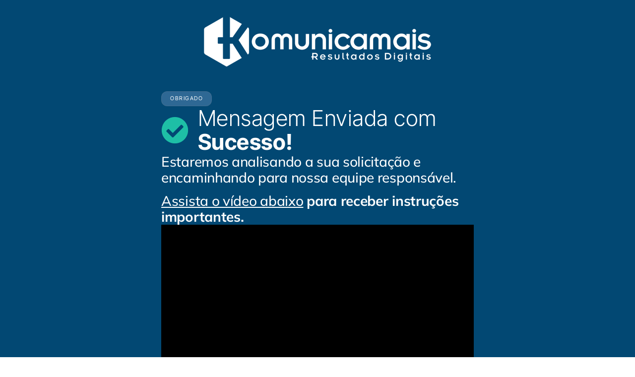

--- FILE ---
content_type: text/html; charset=UTF-8
request_url: https://www.komunicamais.com.br/obrigado/
body_size: 13331
content:
<!DOCTYPE html>
<html lang="pt-BR">
<head>
<meta charset="UTF-8">
<meta name="viewport" content="width=device-width, initial-scale=1.0, viewport-fit=cover" />		<title>Obrigado &#8211; Komunica Mais</title>
<meta name='robots' content='max-image-preview:large' />
<style>img:is([sizes="auto" i], [sizes^="auto," i]) { contain-intrinsic-size: 3000px 1500px }</style>
<link rel="alternate" type="application/rss+xml" title="Feed para Komunica Mais &raquo;" href="https://www.komunicamais.com.br/feed/" />
<link rel="alternate" type="application/rss+xml" title="Feed de comentários para Komunica Mais &raquo;" href="https://www.komunicamais.com.br/comments/feed/" />
<!-- <link rel='stylesheet' id='jkit-elements-main-css' href='https://www.komunicamais.com.br/wp-content/plugins/jeg-elementor-kit/assets/css/elements/main.css?ver=2.6.13' media='all' /> -->
<link rel="stylesheet" type="text/css" href="//www.komunicamais.com.br/wp-content/cache/wpfc-minified/mawgijit/6522r.css" media="all"/>
<style id='classic-theme-styles-inline-css'>
/*! This file is auto-generated */
.wp-block-button__link{color:#fff;background-color:#32373c;border-radius:9999px;box-shadow:none;text-decoration:none;padding:calc(.667em + 2px) calc(1.333em + 2px);font-size:1.125em}.wp-block-file__button{background:#32373c;color:#fff;text-decoration:none}
</style>
<!-- <link rel='stylesheet' id='jet-engine-frontend-css' href='https://www.komunicamais.com.br/wp-content/plugins/jet-engine/assets/css/frontend.css?ver=3.3.0' media='all' /> -->
<link rel="stylesheet" type="text/css" href="//www.komunicamais.com.br/wp-content/cache/wpfc-minified/mly0df5t/6522r.css" media="all"/>
<style id='global-styles-inline-css'>
:root{--wp--preset--aspect-ratio--square: 1;--wp--preset--aspect-ratio--4-3: 4/3;--wp--preset--aspect-ratio--3-4: 3/4;--wp--preset--aspect-ratio--3-2: 3/2;--wp--preset--aspect-ratio--2-3: 2/3;--wp--preset--aspect-ratio--16-9: 16/9;--wp--preset--aspect-ratio--9-16: 9/16;--wp--preset--color--black: #000000;--wp--preset--color--cyan-bluish-gray: #abb8c3;--wp--preset--color--white: #ffffff;--wp--preset--color--pale-pink: #f78da7;--wp--preset--color--vivid-red: #cf2e2e;--wp--preset--color--luminous-vivid-orange: #ff6900;--wp--preset--color--luminous-vivid-amber: #fcb900;--wp--preset--color--light-green-cyan: #7bdcb5;--wp--preset--color--vivid-green-cyan: #00d084;--wp--preset--color--pale-cyan-blue: #8ed1fc;--wp--preset--color--vivid-cyan-blue: #0693e3;--wp--preset--color--vivid-purple: #9b51e0;--wp--preset--gradient--vivid-cyan-blue-to-vivid-purple: linear-gradient(135deg,rgba(6,147,227,1) 0%,rgb(155,81,224) 100%);--wp--preset--gradient--light-green-cyan-to-vivid-green-cyan: linear-gradient(135deg,rgb(122,220,180) 0%,rgb(0,208,130) 100%);--wp--preset--gradient--luminous-vivid-amber-to-luminous-vivid-orange: linear-gradient(135deg,rgba(252,185,0,1) 0%,rgba(255,105,0,1) 100%);--wp--preset--gradient--luminous-vivid-orange-to-vivid-red: linear-gradient(135deg,rgba(255,105,0,1) 0%,rgb(207,46,46) 100%);--wp--preset--gradient--very-light-gray-to-cyan-bluish-gray: linear-gradient(135deg,rgb(238,238,238) 0%,rgb(169,184,195) 100%);--wp--preset--gradient--cool-to-warm-spectrum: linear-gradient(135deg,rgb(74,234,220) 0%,rgb(151,120,209) 20%,rgb(207,42,186) 40%,rgb(238,44,130) 60%,rgb(251,105,98) 80%,rgb(254,248,76) 100%);--wp--preset--gradient--blush-light-purple: linear-gradient(135deg,rgb(255,206,236) 0%,rgb(152,150,240) 100%);--wp--preset--gradient--blush-bordeaux: linear-gradient(135deg,rgb(254,205,165) 0%,rgb(254,45,45) 50%,rgb(107,0,62) 100%);--wp--preset--gradient--luminous-dusk: linear-gradient(135deg,rgb(255,203,112) 0%,rgb(199,81,192) 50%,rgb(65,88,208) 100%);--wp--preset--gradient--pale-ocean: linear-gradient(135deg,rgb(255,245,203) 0%,rgb(182,227,212) 50%,rgb(51,167,181) 100%);--wp--preset--gradient--electric-grass: linear-gradient(135deg,rgb(202,248,128) 0%,rgb(113,206,126) 100%);--wp--preset--gradient--midnight: linear-gradient(135deg,rgb(2,3,129) 0%,rgb(40,116,252) 100%);--wp--preset--font-size--small: 13px;--wp--preset--font-size--medium: 20px;--wp--preset--font-size--large: 36px;--wp--preset--font-size--x-large: 42px;--wp--preset--spacing--20: 0.44rem;--wp--preset--spacing--30: 0.67rem;--wp--preset--spacing--40: 1rem;--wp--preset--spacing--50: 1.5rem;--wp--preset--spacing--60: 2.25rem;--wp--preset--spacing--70: 3.38rem;--wp--preset--spacing--80: 5.06rem;--wp--preset--shadow--natural: 6px 6px 9px rgba(0, 0, 0, 0.2);--wp--preset--shadow--deep: 12px 12px 50px rgba(0, 0, 0, 0.4);--wp--preset--shadow--sharp: 6px 6px 0px rgba(0, 0, 0, 0.2);--wp--preset--shadow--outlined: 6px 6px 0px -3px rgba(255, 255, 255, 1), 6px 6px rgba(0, 0, 0, 1);--wp--preset--shadow--crisp: 6px 6px 0px rgba(0, 0, 0, 1);}:root :where(.is-layout-flow) > :first-child{margin-block-start: 0;}:root :where(.is-layout-flow) > :last-child{margin-block-end: 0;}:root :where(.is-layout-flow) > *{margin-block-start: 24px;margin-block-end: 0;}:root :where(.is-layout-constrained) > :first-child{margin-block-start: 0;}:root :where(.is-layout-constrained) > :last-child{margin-block-end: 0;}:root :where(.is-layout-constrained) > *{margin-block-start: 24px;margin-block-end: 0;}:root :where(.is-layout-flex){gap: 24px;}:root :where(.is-layout-grid){gap: 24px;}body .is-layout-flex{display: flex;}.is-layout-flex{flex-wrap: wrap;align-items: center;}.is-layout-flex > :is(*, div){margin: 0;}body .is-layout-grid{display: grid;}.is-layout-grid > :is(*, div){margin: 0;}.has-black-color{color: var(--wp--preset--color--black) !important;}.has-cyan-bluish-gray-color{color: var(--wp--preset--color--cyan-bluish-gray) !important;}.has-white-color{color: var(--wp--preset--color--white) !important;}.has-pale-pink-color{color: var(--wp--preset--color--pale-pink) !important;}.has-vivid-red-color{color: var(--wp--preset--color--vivid-red) !important;}.has-luminous-vivid-orange-color{color: var(--wp--preset--color--luminous-vivid-orange) !important;}.has-luminous-vivid-amber-color{color: var(--wp--preset--color--luminous-vivid-amber) !important;}.has-light-green-cyan-color{color: var(--wp--preset--color--light-green-cyan) !important;}.has-vivid-green-cyan-color{color: var(--wp--preset--color--vivid-green-cyan) !important;}.has-pale-cyan-blue-color{color: var(--wp--preset--color--pale-cyan-blue) !important;}.has-vivid-cyan-blue-color{color: var(--wp--preset--color--vivid-cyan-blue) !important;}.has-vivid-purple-color{color: var(--wp--preset--color--vivid-purple) !important;}.has-black-background-color{background-color: var(--wp--preset--color--black) !important;}.has-cyan-bluish-gray-background-color{background-color: var(--wp--preset--color--cyan-bluish-gray) !important;}.has-white-background-color{background-color: var(--wp--preset--color--white) !important;}.has-pale-pink-background-color{background-color: var(--wp--preset--color--pale-pink) !important;}.has-vivid-red-background-color{background-color: var(--wp--preset--color--vivid-red) !important;}.has-luminous-vivid-orange-background-color{background-color: var(--wp--preset--color--luminous-vivid-orange) !important;}.has-luminous-vivid-amber-background-color{background-color: var(--wp--preset--color--luminous-vivid-amber) !important;}.has-light-green-cyan-background-color{background-color: var(--wp--preset--color--light-green-cyan) !important;}.has-vivid-green-cyan-background-color{background-color: var(--wp--preset--color--vivid-green-cyan) !important;}.has-pale-cyan-blue-background-color{background-color: var(--wp--preset--color--pale-cyan-blue) !important;}.has-vivid-cyan-blue-background-color{background-color: var(--wp--preset--color--vivid-cyan-blue) !important;}.has-vivid-purple-background-color{background-color: var(--wp--preset--color--vivid-purple) !important;}.has-black-border-color{border-color: var(--wp--preset--color--black) !important;}.has-cyan-bluish-gray-border-color{border-color: var(--wp--preset--color--cyan-bluish-gray) !important;}.has-white-border-color{border-color: var(--wp--preset--color--white) !important;}.has-pale-pink-border-color{border-color: var(--wp--preset--color--pale-pink) !important;}.has-vivid-red-border-color{border-color: var(--wp--preset--color--vivid-red) !important;}.has-luminous-vivid-orange-border-color{border-color: var(--wp--preset--color--luminous-vivid-orange) !important;}.has-luminous-vivid-amber-border-color{border-color: var(--wp--preset--color--luminous-vivid-amber) !important;}.has-light-green-cyan-border-color{border-color: var(--wp--preset--color--light-green-cyan) !important;}.has-vivid-green-cyan-border-color{border-color: var(--wp--preset--color--vivid-green-cyan) !important;}.has-pale-cyan-blue-border-color{border-color: var(--wp--preset--color--pale-cyan-blue) !important;}.has-vivid-cyan-blue-border-color{border-color: var(--wp--preset--color--vivid-cyan-blue) !important;}.has-vivid-purple-border-color{border-color: var(--wp--preset--color--vivid-purple) !important;}.has-vivid-cyan-blue-to-vivid-purple-gradient-background{background: var(--wp--preset--gradient--vivid-cyan-blue-to-vivid-purple) !important;}.has-light-green-cyan-to-vivid-green-cyan-gradient-background{background: var(--wp--preset--gradient--light-green-cyan-to-vivid-green-cyan) !important;}.has-luminous-vivid-amber-to-luminous-vivid-orange-gradient-background{background: var(--wp--preset--gradient--luminous-vivid-amber-to-luminous-vivid-orange) !important;}.has-luminous-vivid-orange-to-vivid-red-gradient-background{background: var(--wp--preset--gradient--luminous-vivid-orange-to-vivid-red) !important;}.has-very-light-gray-to-cyan-bluish-gray-gradient-background{background: var(--wp--preset--gradient--very-light-gray-to-cyan-bluish-gray) !important;}.has-cool-to-warm-spectrum-gradient-background{background: var(--wp--preset--gradient--cool-to-warm-spectrum) !important;}.has-blush-light-purple-gradient-background{background: var(--wp--preset--gradient--blush-light-purple) !important;}.has-blush-bordeaux-gradient-background{background: var(--wp--preset--gradient--blush-bordeaux) !important;}.has-luminous-dusk-gradient-background{background: var(--wp--preset--gradient--luminous-dusk) !important;}.has-pale-ocean-gradient-background{background: var(--wp--preset--gradient--pale-ocean) !important;}.has-electric-grass-gradient-background{background: var(--wp--preset--gradient--electric-grass) !important;}.has-midnight-gradient-background{background: var(--wp--preset--gradient--midnight) !important;}.has-small-font-size{font-size: var(--wp--preset--font-size--small) !important;}.has-medium-font-size{font-size: var(--wp--preset--font-size--medium) !important;}.has-large-font-size{font-size: var(--wp--preset--font-size--large) !important;}.has-x-large-font-size{font-size: var(--wp--preset--font-size--x-large) !important;}
:root :where(.wp-block-pullquote){font-size: 1.5em;line-height: 1.6;}
</style>
<!-- <link rel='stylesheet' id='elementor-frontend-css' href='https://www.komunicamais.com.br/wp-content/uploads/elementor/css/custom-frontend.min.css?ver=1759523100' media='all' /> -->
<link rel="stylesheet" type="text/css" href="//www.komunicamais.com.br/wp-content/cache/wpfc-minified/dfyb3kzd/6522r.css" media="all"/>
<link rel='stylesheet' id='elementor-post-540-css' href='https://www.komunicamais.com.br/wp-content/uploads/elementor/css/post-540.css?ver=1759523101' media='all' />
<!-- <link rel='stylesheet' id='amelia-elementor-widget-font-css' href='https://www.komunicamais.com.br/wp-content/plugins/ameliabooking/public/css/frontend/elementor.css?ver=8.3.2' media='all' /> -->
<!-- <link rel='stylesheet' id='widget-image-css' href='https://www.komunicamais.com.br/wp-content/plugins/elementor/assets/css/widget-image.min.css?ver=3.28.4' media='all' /> -->
<!-- <link rel='stylesheet' id='widget-heading-css' href='https://www.komunicamais.com.br/wp-content/plugins/elementor/assets/css/widget-heading.min.css?ver=3.28.4' media='all' /> -->
<!-- <link rel='stylesheet' id='widget-icon-list-css' href='https://www.komunicamais.com.br/wp-content/uploads/elementor/css/custom-widget-icon-list.min.css?ver=1759523100' media='all' /> -->
<!-- <link rel='stylesheet' id='e-animation-grow-css' href='https://www.komunicamais.com.br/wp-content/plugins/elementor/assets/lib/animations/styles/e-animation-grow.min.css?ver=3.28.4' media='all' /> -->
<link rel="stylesheet" type="text/css" href="//www.komunicamais.com.br/wp-content/cache/wpfc-minified/ff92kymd/a8jzz.css" media="all"/>
<link rel='stylesheet' id='elementor-post-474-css' href='https://www.komunicamais.com.br/wp-content/uploads/elementor/css/post-474.css?ver=1759523417' media='all' />
<!-- <link rel='stylesheet' id='km-global-css-css' href='https://www.komunicamais.com.br/wp-content/themes/komunica-mais-2019/reset.css?ver=1.0' media='all' /> -->
<!-- <link rel='stylesheet' id='widget-form-css' href='https://www.komunicamais.com.br/wp-content/plugins/elementor-pro/assets/css/widget-form.min.css?ver=3.30.0' media='all' /> -->
<!-- <link rel='stylesheet' id='e-popup-css' href='https://www.komunicamais.com.br/wp-content/plugins/elementor-pro/assets/css/conditionals/popup.min.css?ver=3.30.0' media='all' /> -->
<link rel="stylesheet" type="text/css" href="//www.komunicamais.com.br/wp-content/cache/wpfc-minified/lbitxovh/6hl10.css" media="all"/>
<link rel='stylesheet' id='elementor-post-940-css' href='https://www.komunicamais.com.br/wp-content/uploads/elementor/css/post-940.css?ver=1760017572' media='all' />
<link rel='stylesheet' id='elementor-post-21-css' href='https://www.komunicamais.com.br/wp-content/uploads/elementor/css/post-21.css?ver=1759958911' media='all' />
<!-- <link rel='stylesheet' id='ekit-widget-styles-css' href='https://www.komunicamais.com.br/wp-content/plugins/elementskit-lite/widgets/init/assets/css/widget-styles.css?ver=3.5.1' media='all' /> -->
<!-- <link rel='stylesheet' id='ekit-responsive-css' href='https://www.komunicamais.com.br/wp-content/plugins/elementskit-lite/widgets/init/assets/css/responsive.css?ver=3.5.1' media='all' /> -->
<!-- <link rel='stylesheet' id='eael-general-css' href='https://www.komunicamais.com.br/wp-content/plugins/essential-addons-for-elementor-lite/assets/front-end/css/view/general.min.css?ver=6.3.2' media='all' /> -->
<!-- <link rel='stylesheet' id='elementor-gf-local-mulish-css' href='https://www.komunicamais.com.br/wp-content/uploads/elementor/google-fonts/css/mulish.css?ver=1747261902' media='all' /> -->
<!-- <link rel='stylesheet' id='elementor-gf-local-intertight-css' href='https://www.komunicamais.com.br/wp-content/uploads/elementor/google-fonts/css/intertight.css?ver=1747261971' media='all' /> -->
<!-- <link rel='stylesheet' id='elementor-gf-local-lato-css' href='https://www.komunicamais.com.br/wp-content/uploads/elementor/google-fonts/css/lato.css?ver=1747262586' media='all' /> -->
<!-- <link rel='stylesheet' id='elementor-gf-local-comfortaa-css' href='https://www.komunicamais.com.br/wp-content/uploads/elementor/google-fonts/css/comfortaa.css?ver=1759413735' media='all' /> -->
<!-- <link rel='stylesheet' id='elementor-icons-ekiticons-css' href='https://www.komunicamais.com.br/wp-content/plugins/elementskit-lite/modules/elementskit-icon-pack/assets/css/ekiticons.css?ver=3.5.1' media='all' /> -->
<!-- <link rel='stylesheet' id='elementor-icons-jkiticon-css' href='https://www.komunicamais.com.br/wp-content/plugins/jeg-elementor-kit/assets/fonts/jkiticon/jkiticon.css?ver=2.6.13' media='all' /> -->
<link rel="stylesheet" type="text/css" href="//www.komunicamais.com.br/wp-content/cache/wpfc-minified/6mbrdix3/a8jzz.css" media="all"/>
<script src='//www.komunicamais.com.br/wp-content/cache/wpfc-minified/kwujz993/6522r.js' type="text/javascript"></script>
<!-- <script src="https://www.komunicamais.com.br/wp-includes/js/jquery/jquery.min.js?ver=3.7.1" id="jquery-core-js"></script> -->
<!-- <script src="https://www.komunicamais.com.br/wp-includes/js/jquery/jquery-migrate.min.js?ver=3.4.1" id="jquery-migrate-js"></script> -->
<link rel="https://api.w.org/" href="https://www.komunicamais.com.br/wp-json/" /><link rel="alternate" title="JSON" type="application/json" href="https://www.komunicamais.com.br/wp-json/wp/v2/pages/474" /><link rel="EditURI" type="application/rsd+xml" title="RSD" href="https://www.komunicamais.com.br/xmlrpc.php?rsd" />
<meta name="generator" content="WordPress 6.8.3" />
<link rel="canonical" href="https://www.komunicamais.com.br/obrigado/" />
<link rel='shortlink' href='https://www.komunicamais.com.br/?p=474' />
<link rel="alternate" title="oEmbed (JSON)" type="application/json+oembed" href="https://www.komunicamais.com.br/wp-json/oembed/1.0/embed?url=https%3A%2F%2Fwww.komunicamais.com.br%2Fobrigado%2F" />
<link rel="alternate" title="oEmbed (XML)" type="text/xml+oembed" href="https://www.komunicamais.com.br/wp-json/oembed/1.0/embed?url=https%3A%2F%2Fwww.komunicamais.com.br%2Fobrigado%2F&#038;format=xml" />
<meta name="generator" content="Elementor 3.28.4; features: e_font_icon_svg, additional_custom_breakpoints, e_local_google_fonts; settings: css_print_method-external, google_font-enabled, font_display-swap">
<style type="text/css">
#the_content p + p{padding-top:15px}
#amelia-container {margin:0 auto !important;}
.grid-planos > *:nth-child(4) {grid-column: 2 !important;}
.km-btn-wpp-footer {bottom:17px; position:fixed; right:17px;}
.km-btn-wpp-footer::after, .km-btn-wpp-footer::before
{
content: '';
position: absolute;
opacity: 0;
border: 4px solid #25D366;
left: -10px;
top: -10px;
right: -10px;
bottom: -10px;
-webkit-border-radius: 50%;
animation: WaveWhatsApp 1.5s ease infinite; 
z-index: -1;
}
.km-btn-wpp-footer::after {animation-delay:.5s}
@keyframes WaveWhatsApp 
{
0% 		{transform:scale(.5);}
50% 	{opacity:1}
100% 	{opacity:0; transform:scale(1.2);}
}
@media (max-width: 767px) 
{
/*.grid-planos { grid-template-columns: 1fr; }*/
.grid-planos > *:nth-child(4) {grid-column:auto !important;}
}
</style>
<style>
.e-con.e-parent:nth-of-type(n+4):not(.e-lazyloaded):not(.e-no-lazyload),
.e-con.e-parent:nth-of-type(n+4):not(.e-lazyloaded):not(.e-no-lazyload) * {
background-image: none !important;
}
@media screen and (max-height: 1024px) {
.e-con.e-parent:nth-of-type(n+3):not(.e-lazyloaded):not(.e-no-lazyload),
.e-con.e-parent:nth-of-type(n+3):not(.e-lazyloaded):not(.e-no-lazyload) * {
background-image: none !important;
}
}
@media screen and (max-height: 640px) {
.e-con.e-parent:nth-of-type(n+2):not(.e-lazyloaded):not(.e-no-lazyload),
.e-con.e-parent:nth-of-type(n+2):not(.e-lazyloaded):not(.e-no-lazyload) * {
background-image: none !important;
}
}
</style>
<meta name="theme-color" content="#FFFFFF">
<link rel="icon" href="https://www.komunicamais.com.br/wp-content/uploads/2025/04/favicon-150x150.png" sizes="32x32" />
<link rel="icon" href="https://www.komunicamais.com.br/wp-content/uploads/2025/04/favicon-300x300.png" sizes="192x192" />
<link rel="apple-touch-icon" href="https://www.komunicamais.com.br/wp-content/uploads/2025/04/favicon-300x300.png" />
<meta name="msapplication-TileImage" content="https://www.komunicamais.com.br/wp-content/uploads/2025/04/favicon-300x300.png" />
</head>
<body class="wp-singular page-template-default page page-id-474 wp-custom-logo wp-embed-responsive wp-theme-komunica-mais-2019 jkit-color-scheme elementor-default elementor-kit-540 elementor-page elementor-page-474">
<div data-elementor-type="wp-page" data-elementor-id="474" class="elementor elementor-474" data-elementor-post-type="page">
<div data-particle_enable="false" data-particle-mobile-disabled="false" class="elementor-element elementor-element-8084d24 e-flex e-con-boxed e-con e-parent" data-id="8084d24" data-element_type="container" data-settings="{&quot;background_background&quot;:&quot;classic&quot;}">
<div class="e-con-inner">
<div class="elementor-element elementor-element-2d577b4 elementor-widget elementor-widget-theme-site-logo elementor-widget-image" data-id="2d577b4" data-element_type="widget" data-widget_type="theme-site-logo.default">
<div class="elementor-widget-container">
<a href="https://www.komunicamais.com.br">
<img decoding="async" width="458" height="100" src="https://www.komunicamais.com.br/wp-content/uploads/2025/04/logo-komunica-w.png" class="attachment-full size-full wp-image-355" alt="" srcset="https://www.komunicamais.com.br/wp-content/uploads/2025/04/logo-komunica-w.png 458w, https://www.komunicamais.com.br/wp-content/uploads/2025/04/logo-komunica-w-300x66.png 300w" sizes="(max-width: 458px) 100vw, 458px" />				</a>
</div>
</div>
<div data-particle_enable="false" data-particle-mobile-disabled="false" class="elementor-element elementor-element-7064ba3 e-flex e-con-boxed e-con e-child" data-id="7064ba3" data-element_type="container">
<div class="e-con-inner">
<div class="elementor-element elementor-element-11d2ef9 elementor-widget elementor-widget-heading" data-id="11d2ef9" data-element_type="widget" data-widget_type="heading.default">
<div class="elementor-widget-container">
<h2 class="elementor-heading-title elementor-size-default">Obrigado</h2>				</div>
</div>
<div class="elementor-element elementor-element-eda2345 elementor-icon-list--layout-traditional elementor-list-item-link-full_width elementor-widget elementor-widget-icon-list" data-id="eda2345" data-element_type="widget" data-widget_type="icon-list.default">
<div class="elementor-widget-container">
<ul class="elementor-icon-list-items">
<li class="elementor-icon-list-item">
<span class="elementor-icon-list-icon">
<svg aria-hidden="true" class="e-font-icon-svg e-fas-check-circle" viewBox="0 0 512 512" xmlns="http://www.w3.org/2000/svg"><path d="M504 256c0 136.967-111.033 248-248 248S8 392.967 8 256 119.033 8 256 8s248 111.033 248 248zM227.314 387.314l184-184c6.248-6.248 6.248-16.379 0-22.627l-22.627-22.627c-6.248-6.249-16.379-6.249-22.628 0L216 308.118l-70.059-70.059c-6.248-6.248-16.379-6.248-22.628 0l-22.627 22.627c-6.248 6.248-6.248 16.379 0 22.627l104 104c6.249 6.249 16.379 6.249 22.628.001z"></path></svg>						</span>
<span class="elementor-icon-list-text">Mensagem Enviada com <b>Sucesso!</b></span>
</li>
</ul>
</div>
</div>
<div class="elementor-element elementor-element-86812aa elementor-widget elementor-widget-text-editor" data-id="86812aa" data-element_type="widget" id="the_content" data-widget_type="text-editor.default">
<div class="elementor-widget-container">
<p>Estaremos analisando a sua solicitação e encaminhando para nossa equipe responsável.</p><p><span style="text-decoration: underline;">Assista o vídeo abaixo</span> <strong>para receber instruções importantes.</strong></p>								</div>
</div>
<div class="elementor-element elementor-element-91efc4f elementor-widget elementor-widget-presto_video" data-id="91efc4f" data-element_type="widget" data-widget_type="presto_video.default">
<div class="elementor-widget-container">
<!--presto-player:video_id=1--><figure class="wp-block-video presto-block-video  presto-provider-youtube" style="--plyr-color-main: var(--presto-player-highlight-color, #00b3ff); --presto-player-logo-width: 150px; ">
<presto-player  id="presto-player-1" src="//www.youtube.com/embed/UyMUkeXg1BY?iv_load_policy=3&amp;modestbranding=1&amp;playinline=1&amp;showinfo=0&amp;rel=0&amp;enablejsapi=1" media-title="Obrigado - Landing Page" css="" class="presto-video-id-1 presto-preset-id-4 skin-modern" skin="modern" icon-url="https://www.komunicamais.com.br/wp-content/plugins/presto-player/img/sprite.svg" preload="" poster="" playsinline autoplay >
<div class="presto-iframe-fallback-container">
<iframe style="width: 100%" title="Youtube Video" class="presto-fallback-iframe" id="presto-iframe-fallback-1" data-src="https://www.youtube.com/embed/UyMUkeXg1BY?iv_load_policy=3&amp;modestbranding=1&amp;playsinline=1&amp;showinfo=0&amp;rel=0&amp;enablejsapi=1" allowfullscreen allowtransparency allow="autoplay"></iframe>
</div>
</presto-player>
</figure>		<script>
var player = document.querySelector('presto-player#presto-player-1');
player.video_id = 1;
player.preset = {"id":4,"name":"Minimal","slug":"minimal","icon":"controls-play","skin":"modern","play-large":true,"rewind":false,"play":false,"fast-forward":false,"progress":false,"current-time":false,"mute":false,"volume":false,"speed":false,"pip":false,"fullscreen":false,"captions":false,"reset_on_end":true,"auto_hide":false,"show_time_elapsed":false,"captions_enabled":false,"save_player_position":false,"sticky_scroll":false,"sticky_scroll_position":"bottom right","on_video_end":"select","play_video_viewport":false,"hide_youtube":true,"lazy_load_youtube":false,"hide_logo":true,"border_radius":0,"caption_style":"","caption_background":"","is_locked":true,"cta":[""],"watermark":[""],"search":[""],"email_collection":[""],"action_bar":[""],"created_by":1,"created_at":"2025-05-22 19:00:55","updated_at":"2025-05-22 19:00:55","deleted_at":""};
player.chapters = [];
player.overlays = [];
player.tracks = [];
player.branding = {"logo":"","color":"#00b3ff","logo_width":150,"player_css":""};
player.blockAttributes = {"playsInline":true,"autoplay":true,"id":1,"src":"https:\/\/www.youtube.com\/watch?v=UyMUkeXg1BY","preset":4,"video_id":"UyMUkeXg1BY","title":"Obrigado - Landing Page"};
player.skin = "modern";
player.analytics = false;
player.automations = true;
player.provider = "youtube";
player.video_id = 1;
player.provider_video_id = "UyMUkeXg1BY";
player.youtube = {"noCookie":false,"channelId":"","show_count":false};
</script>
</div>
</div>
<div data-particle_enable="false" data-particle-mobile-disabled="false" class="elementor-element elementor-element-7cad735 e-con-full e-flex e-con e-child" data-id="7cad735" data-element_type="container">
<div data-particle_enable="false" data-particle-mobile-disabled="false" class="elementor-element elementor-element-3c50c8c e-con-full e-flex e-con e-child" data-id="3c50c8c" data-element_type="container">
<div class="elementor-element elementor-element-124b4e7 elementor-align-left elementor-widget elementor-widget-button" data-id="124b4e7" data-element_type="widget" data-widget_type="button.default">
<div class="elementor-widget-container">
<div class="elementor-button-wrapper">
<a class="elementor-button km-btn-tel elementor-button-link elementor-size-sm elementor-animation-grow" href="tel:81986795309">
<span class="elementor-button-content-wrapper">
<span class="elementor-button-icon">
<i aria-hidden="true" class="icon icon-phone1"></i>			</span>
<span class="elementor-button-text">Ligue Agora</span>
</span>
</a>
</div>
</div>
</div>
</div>
<div data-particle_enable="false" data-particle-mobile-disabled="false" class="elementor-element elementor-element-a1bdbf4 e-con-full e-flex e-con e-child" data-id="a1bdbf4" data-element_type="container">
<div class="elementor-element elementor-element-144ecfd elementor-align-left elementor-widget elementor-widget-button" data-id="144ecfd" data-element_type="widget" data-widget_type="button.default">
<div class="elementor-widget-container">
<div class="elementor-button-wrapper">
<a class="elementor-button km-btn-wpp elementor-button-link elementor-size-sm elementor-animation-grow" href="https://wa.me/5581986795309/?text=Ol%C3%A1+acessei+o+seu+site+e+gostaria+de+mais+informa%C3%A7%C3%B5es.">
<span class="elementor-button-content-wrapper">
<span class="elementor-button-icon">
<i aria-hidden="true" class="icon icon-whatsapp-2"></i>			</span>
<span class="elementor-button-text">Fale no WhatsApp</span>
</span>
</a>
</div>
</div>
</div>
</div>
</div>
</div>
</div>
</div>
</div>
</div>
		<div data-elementor-type="footer" data-elementor-id="21" class="elementor elementor-21 elementor-location-footer" data-elementor-post-type="elementor_library">
<div data-particle_enable="false" data-particle-mobile-disabled="false" class="elementor-element elementor-element-7025bf9 e-flex e-con-boxed e-con e-parent" data-id="7025bf9" data-element_type="container" data-settings="{&quot;background_background&quot;:&quot;classic&quot;}">
<div class="e-con-inner">
<div data-particle_enable="false" data-particle-mobile-disabled="false" class="elementor-element elementor-element-0946dde e-con-full e-flex e-con e-child" data-id="0946dde" data-element_type="container">
<div class="elementor-element elementor-element-a6b7169 elementor-widget elementor-widget-theme-site-logo elementor-widget-image" data-id="a6b7169" data-element_type="widget" data-widget_type="theme-site-logo.default">
<div class="elementor-widget-container">
<a href="https://www.komunicamais.com.br">
<img width="458" height="100" src="https://www.komunicamais.com.br/wp-content/uploads/2025/04/logo-komunica-w.png" class="attachment-full size-full wp-image-355" alt="" decoding="async" srcset="https://www.komunicamais.com.br/wp-content/uploads/2025/04/logo-komunica-w.png 458w, https://www.komunicamais.com.br/wp-content/uploads/2025/04/logo-komunica-w-300x66.png 300w" sizes="(max-width: 458px) 100vw, 458px" />				</a>
</div>
</div>
<div class="elementor-element elementor-element-fc25b55 elementor-widget elementor-widget-heading" data-id="fc25b55" data-element_type="widget" data-widget_type="heading.default">
<div class="elementor-widget-container">
<h2 class="elementor-heading-title elementor-size-default"><b>VO2 TECNOLOGIA DA INFORMACAO LTDA</b><br>
<b>CNPJ:</b> 12.026.505/0001-04</h2>				</div>
</div>
<div class="elementor-element elementor-element-565af78 elementor-widget elementor-widget-heading" data-id="565af78" data-element_type="widget" data-widget_type="heading.default">
<div class="elementor-widget-container">
<h2 class="elementor-heading-title elementor-size-default"><a href="https://www.komunicamais.com.br/politica-de-privacidade/">Política de privacidade</a></h2>				</div>
</div>
</div>
<div data-particle_enable="false" data-particle-mobile-disabled="false" class="elementor-element elementor-element-c8864f3 e-con-full e-flex e-con e-child" data-id="c8864f3" data-element_type="container">
<div class="elementor-element elementor-element-5b72647 elementor-widget elementor-widget-heading" data-id="5b72647" data-element_type="widget" data-widget_type="heading.default">
<div class="elementor-widget-container">
<h2 class="elementor-heading-title elementor-size-default">Somos Parceiros Google e Meta Business</h2>				</div>
</div>
<div data-particle_enable="false" data-particle-mobile-disabled="false" class="elementor-element elementor-element-9087f45 e-con-full e-flex e-con e-child" data-id="9087f45" data-element_type="container">
<div data-particle_enable="false" data-particle-mobile-disabled="false" class="elementor-element elementor-element-a99e635 e-con-full e-flex e-con e-child" data-id="a99e635" data-element_type="container">
<div class="elementor-element elementor-element-6d1fe5b elementor-widget elementor-widget-image" data-id="6d1fe5b" data-element_type="widget" data-widget_type="image.default">
<div class="elementor-widget-container">
<a href="https://www.google.com/partners/agency?id=2321576724" target="_blank">
<img src="https://www.gstatic.com/partners/badge/images/2022/PartnerBadgeClickable.svg" title="" alt="" loading="lazy" />								</a>
</div>
</div>
</div>
<div data-particle_enable="false" data-particle-mobile-disabled="false" class="elementor-element elementor-element-5314330 e-con-full e-flex e-con e-child" data-id="5314330" data-element_type="container">
<div class="elementor-element elementor-element-d35d22e elementor-widget elementor-widget-image" data-id="d35d22e" data-element_type="widget" data-widget_type="image.default">
<div class="elementor-widget-container">
<img width="242" height="142" src="https://www.komunicamais.com.br/wp-content/uploads/2025/04/logotipometabusiness.fw_.png" class="attachment-large size-large wp-image-395" alt="" decoding="async" />															</div>
</div>
</div>
</div>
</div>
<div data-particle_enable="false" data-particle-mobile-disabled="false" class="elementor-element elementor-element-3aebd45 e-con-full e-flex e-con e-child" data-id="3aebd45" data-element_type="container">
<div class="elementor-element elementor-element-27ed1a0 elementor-widget elementor-widget-heading" data-id="27ed1a0" data-element_type="widget" data-widget_type="heading.default">
<div class="elementor-widget-container">
<h2 class="elementor-heading-title elementor-size-default">Siga-nos:</h2>				</div>
</div>
<div class="elementor-element elementor-element-2c60045 elementor-icon-list--layout-inline elementor-align-right elementor-mobile-align-center elementor-list-item-link-full_width elementor-widget elementor-widget-icon-list" data-id="2c60045" data-element_type="widget" data-widget_type="icon-list.default">
<div class="elementor-widget-container">
<ul class="elementor-icon-list-items elementor-inline-items">
<li class="elementor-icon-list-item elementor-inline-item">
<a href="https://www.instagram.com/komunicamais?utm_source=ig_web_button_share_sheet&#038;igsh=ZDNlZDc0MzIxNw==" target="_blank">
<span class="elementor-icon-list-icon">
<svg aria-hidden="true" class="e-font-icon-svg e-fab-instagram" viewBox="0 0 448 512" xmlns="http://www.w3.org/2000/svg"><path d="M224.1 141c-63.6 0-114.9 51.3-114.9 114.9s51.3 114.9 114.9 114.9S339 319.5 339 255.9 287.7 141 224.1 141zm0 189.6c-41.1 0-74.7-33.5-74.7-74.7s33.5-74.7 74.7-74.7 74.7 33.5 74.7 74.7-33.6 74.7-74.7 74.7zm146.4-194.3c0 14.9-12 26.8-26.8 26.8-14.9 0-26.8-12-26.8-26.8s12-26.8 26.8-26.8 26.8 12 26.8 26.8zm76.1 27.2c-1.7-35.9-9.9-67.7-36.2-93.9-26.2-26.2-58-34.4-93.9-36.2-37-2.1-147.9-2.1-184.9 0-35.8 1.7-67.6 9.9-93.9 36.1s-34.4 58-36.2 93.9c-2.1 37-2.1 147.9 0 184.9 1.7 35.9 9.9 67.7 36.2 93.9s58 34.4 93.9 36.2c37 2.1 147.9 2.1 184.9 0 35.9-1.7 67.7-9.9 93.9-36.2 26.2-26.2 34.4-58 36.2-93.9 2.1-37 2.1-147.8 0-184.8zM398.8 388c-7.8 19.6-22.9 34.7-42.6 42.6-29.5 11.7-99.5 9-132.1 9s-102.7 2.6-132.1-9c-19.6-7.8-34.7-22.9-42.6-42.6-11.7-29.5-9-99.5-9-132.1s-2.6-102.7 9-132.1c7.8-19.6 22.9-34.7 42.6-42.6 29.5-11.7 99.5-9 132.1-9s102.7-2.6 132.1 9c19.6 7.8 34.7 22.9 42.6 42.6 11.7 29.5 9 99.5 9 132.1s2.7 102.7-9 132.1z"></path></svg>						</span>
<span class="elementor-icon-list-text"></span>
</a>
</li>
<li class="elementor-icon-list-item elementor-inline-item">
<a href="https://www.facebook.com/komunicamais/" target="_blank">
<span class="elementor-icon-list-icon">
<svg aria-hidden="true" class="e-font-icon-svg e-fab-facebook-f" viewBox="0 0 320 512" xmlns="http://www.w3.org/2000/svg"><path d="M279.14 288l14.22-92.66h-88.91v-60.13c0-25.35 12.42-50.06 52.24-50.06h40.42V6.26S260.43 0 225.36 0c-73.22 0-121.08 44.38-121.08 124.72v70.62H22.89V288h81.39v224h100.17V288z"></path></svg>						</span>
<span class="elementor-icon-list-text"></span>
</a>
</li>
<li class="elementor-icon-list-item elementor-inline-item">
<a href="https://www.linkedin.com/company/komunica-mais/?originalSubdomain=br" target="_blank">
<span class="elementor-icon-list-icon">
<svg aria-hidden="true" class="e-font-icon-svg e-fab-linkedin-in" viewBox="0 0 448 512" xmlns="http://www.w3.org/2000/svg"><path d="M100.28 448H7.4V148.9h92.88zM53.79 108.1C24.09 108.1 0 83.5 0 53.8a53.79 53.79 0 0 1 107.58 0c0 29.7-24.1 54.3-53.79 54.3zM447.9 448h-92.68V302.4c0-34.7-.7-79.2-48.29-79.2-48.29 0-55.69 37.7-55.69 76.7V448h-92.78V148.9h89.08v40.8h1.3c12.4-23.5 42.69-48.3 87.88-48.3 94 0 111.28 61.9 111.28 142.3V448z"></path></svg>						</span>
<span class="elementor-icon-list-text"></span>
</a>
</li>
</ul>
</div>
</div>
</div>
</div>
</div>
<div data-particle_enable="false" data-particle-mobile-disabled="false" class="elementor-element elementor-element-7020f29 e-con-full e-flex e-con e-parent" data-id="7020f29" data-element_type="container" data-settings="{&quot;background_background&quot;:&quot;classic&quot;}">
<div class="elementor-element elementor-element-50be593 elementor-widget elementor-widget-heading" data-id="50be593" data-element_type="widget" data-widget_type="heading.default">
<div class="elementor-widget-container">
<h2 class="elementor-heading-title elementor-size-default">&copy; Copyright 2025 Komunica Mais. Todos os direitos reservados.</h2>				</div>
</div>
</div>
</div>
<script type="speculationrules">
{"prefetch":[{"source":"document","where":{"and":[{"href_matches":"\/*"},{"not":{"href_matches":["\/wp-*.php","\/wp-admin\/*","\/wp-content\/uploads\/*","\/wp-content\/*","\/wp-content\/plugins\/*","\/wp-content\/themes\/komunica-mais-2019\/*","\/*\\?(.+)"]}},{"not":{"selector_matches":"a[rel~=\"nofollow\"]"}},{"not":{"selector_matches":".no-prefetch, .no-prefetch a"}}]},"eagerness":"conservative"}]}
</script>
<div data-elementor-type="popup" data-elementor-id="940" class="elementor elementor-940 elementor-location-popup" data-elementor-settings="{&quot;a11y_navigation&quot;:&quot;yes&quot;,&quot;triggers&quot;:[],&quot;timing&quot;:[]}" data-elementor-post-type="elementor_library">
<div data-particle_enable="false" data-particle-mobile-disabled="false" class="elementor-element elementor-element-be7f234 e-flex e-con-boxed e-con e-parent" data-id="be7f234" data-element_type="container" data-settings="{&quot;background_background&quot;:&quot;classic&quot;}">
<div class="e-con-inner">
<div data-particle_enable="false" data-particle-mobile-disabled="false" class="elementor-element elementor-element-f5e4378 e-con-full e-flex e-con e-child" data-id="f5e4378" data-element_type="container" data-settings="{&quot;background_background&quot;:&quot;classic&quot;}">
<div data-particle_enable="false" data-particle-mobile-disabled="false" class="elementor-element elementor-element-3ff3b4d e-con-full e-flex e-con e-child" data-id="3ff3b4d" data-element_type="container">
<div class="elementor-element elementor-element-007fd22 elementor-widget elementor-widget-image" data-id="007fd22" data-element_type="widget" data-widget_type="image.default">
<div class="elementor-widget-container">
<img src="https://www.komunicamais.com.br/wp-content/uploads/2025/10/whatsapp.png" title="whatsapp" alt="whatsapp" loading="lazy" />															</div>
</div>
</div>
<div data-particle_enable="false" data-particle-mobile-disabled="false" class="elementor-element elementor-element-f53a39f e-con-full e-flex e-con e-child" data-id="f53a39f" data-element_type="container">
<div class="elementor-element elementor-element-63edca4 elementor-widget elementor-widget-heading" data-id="63edca4" data-element_type="widget" data-widget_type="heading.default">
<div class="elementor-widget-container">
<h2 class="elementor-heading-title elementor-size-default">Agende sua reunião agora</h2>				</div>
</div>
<div class="elementor-element elementor-element-86add8c elementor-widget elementor-widget-heading" data-id="86add8c" data-element_type="widget" data-widget_type="heading.default">
<div class="elementor-widget-container">
<h2 class="elementor-heading-title elementor-size-default">Preencha o formulário abaixo e <br>fale conosco pelo WhatsApp</h2>				</div>
</div>
</div>
</div>
<div data-particle_enable="false" data-particle-mobile-disabled="false" class="elementor-element elementor-element-29d6afb e-con-full e-flex e-con e-child" data-id="29d6afb" data-element_type="container" data-settings="{&quot;background_background&quot;:&quot;classic&quot;}">
<div data-particle_enable="false" data-particle-mobile-disabled="false" class="elementor-element elementor-element-31ffc8f e-con-full e-flex e-con e-child" data-id="31ffc8f" data-element_type="container" data-settings="{&quot;background_background&quot;:&quot;classic&quot;}">
<div class="elementor-element elementor-element-d135b30 elementor-widget elementor-widget-heading" data-id="d135b30" data-element_type="widget" data-widget_type="heading.default">
<div class="elementor-widget-container">
<h2 class="elementor-heading-title elementor-size-default">Fale com a gente pelo WhatsApp</h2>				</div>
</div>
</div>
<div data-particle_enable="false" data-particle-mobile-disabled="false" class="elementor-element elementor-element-e8b10eb e-con-full e-flex e-con e-child" data-id="e8b10eb" data-element_type="container">
<div class="elementor-element elementor-element-c5191c8 elementor-button-align-center frm_popup_wpp elementor-widget elementor-widget-form" data-id="c5191c8" data-element_type="widget" data-settings="{&quot;step_next_label&quot;:&quot;Next&quot;,&quot;step_previous_label&quot;:&quot;Previous&quot;,&quot;button_width&quot;:&quot;40&quot;,&quot;step_type&quot;:&quot;number_text&quot;,&quot;step_icon_shape&quot;:&quot;circle&quot;}" data-widget_type="form.default">
<div class="elementor-widget-container">
<form class="elementor-form" method="post" id="frm_popup" name=" Form POPUP" aria-label=" Form POPUP">
<input type="hidden" name="post_id" value="940"/>
<input type="hidden" name="form_id" value="c5191c8"/>
<input type="hidden" name="referer_title" value="Obrigado" />
<input type="hidden" name="queried_id" value="474"/>
<div class="elementor-form-fields-wrapper elementor-labels-">
<div class="elementor-field-type-text elementor-field-group elementor-column elementor-field-group-nome elementor-col-100 elementor-field-required">
<label for="form-field-nome" class="elementor-field-label elementor-screen-only">
nome							</label>
<input size="1" type="text" name="form_fields[nome]" id="form-field-nome" class="elementor-field elementor-size-md  elementor-field-textual" placeholder="Qual o seu nome? *" required="required">
</div>
<div class="elementor-field-type-email elementor-field-group elementor-column elementor-field-group-email elementor-col-100 elementor-field-required">
<label for="form-field-email" class="elementor-field-label elementor-screen-only">
email							</label>
<input size="1" type="email" name="form_fields[email]" id="form-field-email" class="elementor-field elementor-size-md  elementor-field-textual" placeholder="Seu melhor e-mail *" required="required">
</div>
<div class="elementor-field-type-tel elementor-field-group elementor-column elementor-field-group-telefone elementor-col-100 elementor-field-required">
<label for="form-field-telefone" class="elementor-field-label elementor-screen-only">
telefone							</label>
<input size="1" type="tel" name="form_fields[telefone]" id="form-field-telefone" class="elementor-field elementor-size-md  elementor-field-textual" placeholder="DDD + Telefone *" required="required" pattern="[0-9()#&amp;+*-=.]+" title="Apenas números e caracteres de telefone (#, -, *, etc.) são aceitos.">
</div>
<div class="elementor-field-type-text elementor-field-group elementor-column elementor-field-group-segmento elementor-col-100">
<label for="form-field-segmento" class="elementor-field-label elementor-screen-only">
segmento							</label>
<input size="1" type="text" name="form_fields[segmento]" id="form-field-segmento" class="elementor-field elementor-size-md  elementor-field-textual" placeholder="Qual o segmento do seu negócio?">
</div>
<div class="elementor-field-group elementor-column elementor-field-type-submit elementor-col-40 e-form__buttons">
<button class="elementor-button elementor-size-md" type="submit">
<span class="elementor-button-content-wrapper">
<span class="elementor-button-icon">
<i aria-hidden="true" class="jki jki-paper-plane"></i>																	</span>
<span class="elementor-button-text">enviar</span>
</span>
</button>
</div>
</div>
</form>
</div>
</div>
</div>
</div>
</div>
</div>
</div>
<script>
const lazyloadRunObserver = () => {
const lazyloadBackgrounds = document.querySelectorAll( `.e-con.e-parent:not(.e-lazyloaded)` );
const lazyloadBackgroundObserver = new IntersectionObserver( ( entries ) => {
entries.forEach( ( entry ) => {
if ( entry.isIntersecting ) {
let lazyloadBackground = entry.target;
if( lazyloadBackground ) {
lazyloadBackground.classList.add( 'e-lazyloaded' );
}
lazyloadBackgroundObserver.unobserve( entry.target );
}
});
}, { rootMargin: '200px 0px 200px 0px' } );
lazyloadBackgrounds.forEach( ( lazyloadBackground ) => {
lazyloadBackgroundObserver.observe( lazyloadBackground );
} );
};
const events = [
'DOMContentLoaded',
'elementor/lazyload/observe',
];
events.forEach( ( event ) => {
document.addEventListener( event, lazyloadRunObserver );
} );
</script>
<style>
presto-player:not(.hydrated) {
position: relative;
background: rgba(0, 0, 0, 0.1);
width: 100%;
display: block;
aspect-ratio: var(--presto-player-aspect-ratio, 16/9);
}
presto-player:not(.hydrated) .presto-loader {
display: block;
}
.presto-block-video:not(.presto-sticky-parent) {
border-radius: var(--presto-player-border-radius, 0px);
overflow: hidden;
transform: translateZ(0);
}
.presto-block-video.presto-provider-audio{
overflow: visible;
}
.presto-block-video .presto-sticky-parent {
overflow: auto;
transform: none;
}
.presto-sticky-parent {
z-index: 99998 !important;
}
.presto-player-fullscreen-open {
z-index: 9999999 !important;
overflow: visible !important;
transform: none !important;
}
presto-playlist,
presto-player-skeleton,
presto-timestamp,
presto-video-curtain-ui,
presto-search-bar-ui,
presto-player-button,
presto-cta-overlay-ui,
presto-video,
presto-action-bar-ui,
presto-youtube-subscribe-button,
presto-email-overlay-ui,
presto-player-spinner,
presto-action-bar,
presto-cta-overlay,
presto-email-overlay,
presto-bunny,
presto-dynamic-overlays,
presto-search-bar,
presto-youtube,
presto-audio,
presto-business-skin,
presto-modern-skin,
presto-muted-overlay,
presto-stacked-skin,
presto-vimeo,
presto-action-bar-controller,
presto-cta-overlay-controller,
presto-email-overlay-controller,
presto-dynamic-overlay-ui,
presto-player,
presto-playlist-item,
presto-playlist-overlay,
presto-playlist-ui {
visibility: hidden;
}
.hydrated {
visibility: inherit;
}		</style>
<link rel='modulepreload' href='https://www.komunicamais.com.br/wp-content/plugins/presto-player/dist/components/web-components/p-08f1772a.entry.js' as='script' crossorigin />
<link rel='modulepreload' href='https://www.komunicamais.com.br/wp-content/plugins/presto-player/dist/components/web-components/p-40c4b314.js' as='script' crossorigin />
<link rel='modulepreload' href='https://www.komunicamais.com.br/wp-content/plugins/presto-player/dist/components/web-components/p-43f79dfb.js' as='script' crossorigin />
<link rel='modulepreload' href='https://www.komunicamais.com.br/wp-content/plugins/presto-player/dist/components/web-components/p-ab62d96d.js' as='script' crossorigin />
<link rel='modulepreload' href='https://www.komunicamais.com.br/wp-content/plugins/presto-player/dist/components/web-components/p-b9156af0.js' as='script' crossorigin />
<link rel='modulepreload' href='https://www.komunicamais.com.br/wp-content/plugins/presto-player/dist/components/web-components/p-0cd37339.entry.js' as='script' crossorigin />
<link rel='modulepreload' href='https://www.komunicamais.com.br/wp-content/plugins/presto-player/dist/components/web-components/p-dfe6b15e.js' as='script' crossorigin />
<link rel='stylesheet' id='jeg-dynamic-style-css' href='https://www.komunicamais.com.br/wp-content/plugins/jeg-elementor-kit/lib/jeg-framework/assets/css/jeg-dynamic-styles.css?ver=1.3.0' media='all' />
<script src="https://www.komunicamais.com.br/wp-includes/js/dist/hooks.min.js?ver=4d63a3d491d11ffd8ac6" id="wp-hooks-js"></script>
<script src="https://www.komunicamais.com.br/wp-includes/js/dist/i18n.min.js?ver=5e580eb46a90c2b997e6" id="wp-i18n-js"></script>
<script id="wp-i18n-js-after">
wp.i18n.setLocaleData( { 'text direction\u0004ltr': [ 'ltr' ] } );
</script>
<script id="presto-components-js-extra">
var prestoComponents = {"url":"https:\/\/www.komunicamais.com.br\/wp-content\/plugins\/presto-player\/dist\/components\/web-components\/web-components.esm.js?ver=1744928878"};
var prestoPlayer = {"plugin_url":"https:\/\/www.komunicamais.com.br\/wp-content\/plugins\/presto-player\/","logged_in":"","root":"https:\/\/www.komunicamais.com.br\/wp-json\/","nonce":"11aebce6df","ajaxurl":"https:\/\/www.komunicamais.com.br\/wp-admin\/admin-ajax.php","isAdmin":"","isSetup":{"bunny":{"storage":false,"stream":false}},"proVersion":"2.0.7","isPremium":"1","wpVersionString":"wp\/v2\/","prestoVersionString":"presto-player\/v1\/","debug":"","debug_navigator":"","i18n":{"skip":"Skip","rewatch":"Rewatch","emailPlaceholder":"Email address","emailDefaultHeadline":"Enter your email to play this episode.","chapters":"Chapters","show_chapters":"Show Chapters","hide_chapters":"Hide Chapters","restart":"Restart","rewind":"Rewind {seektime}s","play":"Play","pause":"Pause","fastForward":"Forward {seektime}s","seek":"Seek","seekLabel":"{currentTime} of {duration}","played":"Played","buffered":"Buffered","currentTime":"Current time","duration":"Duration","volume":"Volume","mute":"Mute","unmute":"Unmute","enableCaptions":"Enable captions","disableCaptions":"Disable captions","download":"Download","enterFullscreen":"Enter fullscreen","exitFullscreen":"Exit fullscreen","frameTitle":"Player for {title}","captions":"Captions","settings":"Settings","pip":"PIP","menuBack":"Go back to previous menu","speed":"Speed","normal":"Normal","quality":"Quality","loop":"Loop","start":"Start","end":"End","all":"All","reset":"Reset","disabled":"Disabled","enabled":"Enabled","advertisement":"Ad","qualityBadge":{"2160":"4K","1440":"HD","1080":"HD","720":"HD","576":"SD","480":"SD"},"auto":"AUTO","upNext":"Up Next","startOver":"Start Over"},"hls_start_level":"480"};
var prestoComponents = {"url":"https:\/\/www.komunicamais.com.br\/wp-content\/plugins\/presto-player\/dist\/components\/web-components\/web-components.esm.js?ver=1744928878"};
var prestoPlayer = {"plugin_url":"https:\/\/www.komunicamais.com.br\/wp-content\/plugins\/presto-player\/","logged_in":"","root":"https:\/\/www.komunicamais.com.br\/wp-json\/","nonce":"11aebce6df","ajaxurl":"https:\/\/www.komunicamais.com.br\/wp-admin\/admin-ajax.php","isAdmin":"","isSetup":{"bunny":{"storage":false,"stream":false}},"proVersion":"2.0.7","isPremium":"1","wpVersionString":"wp\/v2\/","prestoVersionString":"presto-player\/v1\/","debug":"","debug_navigator":"","i18n":{"skip":"Skip","rewatch":"Rewatch","emailPlaceholder":"Email address","emailDefaultHeadline":"Enter your email to play this episode.","chapters":"Chapters","show_chapters":"Show Chapters","hide_chapters":"Hide Chapters","restart":"Restart","rewind":"Rewind {seektime}s","play":"Play","pause":"Pause","fastForward":"Forward {seektime}s","seek":"Seek","seekLabel":"{currentTime} of {duration}","played":"Played","buffered":"Buffered","currentTime":"Current time","duration":"Duration","volume":"Volume","mute":"Mute","unmute":"Unmute","enableCaptions":"Enable captions","disableCaptions":"Disable captions","download":"Download","enterFullscreen":"Enter fullscreen","exitFullscreen":"Exit fullscreen","frameTitle":"Player for {title}","captions":"Captions","settings":"Settings","pip":"PIP","menuBack":"Go back to previous menu","speed":"Speed","normal":"Normal","quality":"Quality","loop":"Loop","start":"Start","end":"End","all":"All","reset":"Reset","disabled":"Disabled","enabled":"Enabled","advertisement":"Ad","qualityBadge":{"2160":"4K","1440":"HD","1080":"HD","720":"HD","576":"SD","480":"SD"},"auto":"AUTO","upNext":"Up Next","startOver":"Start Over"},"hls_start_level":"480"};
</script>
<script src="https://www.komunicamais.com.br/wp-content/plugins/presto-player/src/player/player-static.js?ver=1682721960" type="module" defer></script><script src="https://www.komunicamais.com.br/wp-content/plugins/elementskit-lite/libs/framework/assets/js/frontend-script.js?ver=3.5.1" id="elementskit-framework-js-frontend-js"></script>
<script id="elementskit-framework-js-frontend-js-after">
var elementskit = {
resturl: 'https://www.komunicamais.com.br/wp-json/elementskit/v1/',
}
</script>
<script src="https://www.komunicamais.com.br/wp-content/plugins/elementskit-lite/widgets/init/assets/js/widget-scripts.js?ver=3.5.1" id="ekit-widget-scripts-js"></script>
<script src="https://www.komunicamais.com.br/wp-content/plugins/elementor/assets/js/webpack.runtime.min.js?ver=3.28.4" id="elementor-webpack-runtime-js"></script>
<script src="https://www.komunicamais.com.br/wp-content/plugins/elementor/assets/js/frontend-modules.min.js?ver=3.28.4" id="elementor-frontend-modules-js"></script>
<script src="https://www.komunicamais.com.br/wp-includes/js/jquery/ui/core.min.js?ver=1.13.3" id="jquery-ui-core-js"></script>
<script id="elementor-frontend-js-before">
var elementorFrontendConfig = {"environmentMode":{"edit":false,"wpPreview":false,"isScriptDebug":false},"i18n":{"shareOnFacebook":"Compartilhar no Facebook","shareOnTwitter":"Compartilhar no Twitter","pinIt":"Fixar","download":"Baixar","downloadImage":"Baixar imagem","fullscreen":"Tela cheia","zoom":"Zoom","share":"Compartilhar","playVideo":"Reproduzir v\u00eddeo","previous":"Anterior","next":"Pr\u00f3ximo","close":"Fechar","a11yCarouselPrevSlideMessage":"Slide anterior","a11yCarouselNextSlideMessage":"Pr\u00f3ximo slide","a11yCarouselFirstSlideMessage":"Este \u00e9 o primeiro slide","a11yCarouselLastSlideMessage":"Este \u00e9 o \u00faltimo slide","a11yCarouselPaginationBulletMessage":"Ir para o slide"},"is_rtl":false,"breakpoints":{"xs":0,"sm":480,"md":768,"lg":1025,"xl":1440,"xxl":1600},"responsive":{"breakpoints":{"mobile":{"label":"Dispositivos m\u00f3veis no modo retrato","value":767,"default_value":767,"direction":"max","is_enabled":true},"mobile_extra":{"label":"Dispositivos m\u00f3veis no modo paisagem","value":880,"default_value":880,"direction":"max","is_enabled":false},"tablet":{"label":"Tablet no modo retrato","value":1024,"default_value":1024,"direction":"max","is_enabled":true},"tablet_extra":{"label":"Tablet no modo paisagem","value":1200,"default_value":1200,"direction":"max","is_enabled":false},"laptop":{"label":"Notebook","value":1366,"default_value":1366,"direction":"max","is_enabled":true},"widescreen":{"label":"Tela ampla (widescreen)","value":2400,"default_value":2400,"direction":"min","is_enabled":false}},"hasCustomBreakpoints":true},"version":"3.28.4","is_static":false,"experimentalFeatures":{"e_font_icon_svg":true,"additional_custom_breakpoints":true,"container":true,"e_local_google_fonts":true,"theme_builder_v2":true,"nested-elements":true,"editor_v2":true,"home_screen":true,"launchpad-checklist":true},"urls":{"assets":"https:\/\/www.komunicamais.com.br\/wp-content\/plugins\/elementor\/assets\/","ajaxurl":"https:\/\/www.komunicamais.com.br\/wp-admin\/admin-ajax.php","uploadUrl":"https:\/\/www.komunicamais.com.br\/wp-content\/uploads"},"nonces":{"floatingButtonsClickTracking":"bd99b6b0ba"},"swiperClass":"swiper","settings":{"page":[],"editorPreferences":[]},"kit":{"body_background_background":"classic","active_breakpoints":["viewport_mobile","viewport_tablet","viewport_laptop"],"global_image_lightbox":"yes","lightbox_enable_counter":"yes","lightbox_enable_fullscreen":"yes","lightbox_enable_zoom":"yes","lightbox_enable_share":"yes","lightbox_title_src":"title","lightbox_description_src":"description"},"post":{"id":474,"title":"Obrigado%20%E2%80%93%20Komunica%20Mais","excerpt":"","featuredImage":false}};
</script>
<script src="https://www.komunicamais.com.br/wp-content/plugins/elementor/assets/js/frontend.min.js?ver=3.28.4" id="elementor-frontend-js"></script>
<script id="elementor-frontend-js-after">
var jkit_ajax_url = "https://www.komunicamais.com.br/?jkit-ajax-request=jkit_elements", jkit_nonce = "d64a3f00e0";
</script>
<script src="https://www.komunicamais.com.br/wp-content/plugins/jeg-elementor-kit/assets/js/elements/sticky-element.js?ver=2.6.13" id="jkit-sticky-element-js"></script>
<script id="eael-general-js-extra">
var localize = {"ajaxurl":"https:\/\/www.komunicamais.com.br\/wp-admin\/admin-ajax.php","nonce":"919a31f53d","i18n":{"added":"Added ","compare":"Compare","loading":"Loading..."},"eael_translate_text":{"required_text":"is a required field","invalid_text":"Invalid","billing_text":"Billing","shipping_text":"Shipping","fg_mfp_counter_text":"of"},"page_permalink":"https:\/\/www.komunicamais.com.br\/obrigado\/","cart_redirectition":"","cart_page_url":"","el_breakpoints":{"mobile":{"label":"Dispositivos m\u00f3veis no modo retrato","value":767,"default_value":767,"direction":"max","is_enabled":true},"mobile_extra":{"label":"Dispositivos m\u00f3veis no modo paisagem","value":880,"default_value":880,"direction":"max","is_enabled":false},"tablet":{"label":"Tablet no modo retrato","value":1024,"default_value":1024,"direction":"max","is_enabled":true},"tablet_extra":{"label":"Tablet no modo paisagem","value":1200,"default_value":1200,"direction":"max","is_enabled":false},"laptop":{"label":"Notebook","value":1366,"default_value":1366,"direction":"max","is_enabled":true},"widescreen":{"label":"Tela ampla (widescreen)","value":2400,"default_value":2400,"direction":"min","is_enabled":false}},"ParticleThemesData":{"default":"{\"particles\":{\"number\":{\"value\":160,\"density\":{\"enable\":true,\"value_area\":800}},\"color\":{\"value\":\"#ffffff\"},\"shape\":{\"type\":\"circle\",\"stroke\":{\"width\":0,\"color\":\"#000000\"},\"polygon\":{\"nb_sides\":5},\"image\":{\"src\":\"img\/github.svg\",\"width\":100,\"height\":100}},\"opacity\":{\"value\":0.5,\"random\":false,\"anim\":{\"enable\":false,\"speed\":1,\"opacity_min\":0.1,\"sync\":false}},\"size\":{\"value\":3,\"random\":true,\"anim\":{\"enable\":false,\"speed\":40,\"size_min\":0.1,\"sync\":false}},\"line_linked\":{\"enable\":true,\"distance\":150,\"color\":\"#ffffff\",\"opacity\":0.4,\"width\":1},\"move\":{\"enable\":true,\"speed\":6,\"direction\":\"none\",\"random\":false,\"straight\":false,\"out_mode\":\"out\",\"bounce\":false,\"attract\":{\"enable\":false,\"rotateX\":600,\"rotateY\":1200}}},\"interactivity\":{\"detect_on\":\"canvas\",\"events\":{\"onhover\":{\"enable\":true,\"mode\":\"repulse\"},\"onclick\":{\"enable\":true,\"mode\":\"push\"},\"resize\":true},\"modes\":{\"grab\":{\"distance\":400,\"line_linked\":{\"opacity\":1}},\"bubble\":{\"distance\":400,\"size\":40,\"duration\":2,\"opacity\":8,\"speed\":3},\"repulse\":{\"distance\":200,\"duration\":0.4},\"push\":{\"particles_nb\":4},\"remove\":{\"particles_nb\":2}}},\"retina_detect\":true}","nasa":"{\"particles\":{\"number\":{\"value\":250,\"density\":{\"enable\":true,\"value_area\":800}},\"color\":{\"value\":\"#ffffff\"},\"shape\":{\"type\":\"circle\",\"stroke\":{\"width\":0,\"color\":\"#000000\"},\"polygon\":{\"nb_sides\":5},\"image\":{\"src\":\"img\/github.svg\",\"width\":100,\"height\":100}},\"opacity\":{\"value\":1,\"random\":true,\"anim\":{\"enable\":true,\"speed\":1,\"opacity_min\":0,\"sync\":false}},\"size\":{\"value\":3,\"random\":true,\"anim\":{\"enable\":false,\"speed\":4,\"size_min\":0.3,\"sync\":false}},\"line_linked\":{\"enable\":false,\"distance\":150,\"color\":\"#ffffff\",\"opacity\":0.4,\"width\":1},\"move\":{\"enable\":true,\"speed\":1,\"direction\":\"none\",\"random\":true,\"straight\":false,\"out_mode\":\"out\",\"bounce\":false,\"attract\":{\"enable\":false,\"rotateX\":600,\"rotateY\":600}}},\"interactivity\":{\"detect_on\":\"canvas\",\"events\":{\"onhover\":{\"enable\":true,\"mode\":\"bubble\"},\"onclick\":{\"enable\":true,\"mode\":\"repulse\"},\"resize\":true},\"modes\":{\"grab\":{\"distance\":400,\"line_linked\":{\"opacity\":1}},\"bubble\":{\"distance\":250,\"size\":0,\"duration\":2,\"opacity\":0,\"speed\":3},\"repulse\":{\"distance\":400,\"duration\":0.4},\"push\":{\"particles_nb\":4},\"remove\":{\"particles_nb\":2}}},\"retina_detect\":true}","bubble":"{\"particles\":{\"number\":{\"value\":15,\"density\":{\"enable\":true,\"value_area\":800}},\"color\":{\"value\":\"#1b1e34\"},\"shape\":{\"type\":\"polygon\",\"stroke\":{\"width\":0,\"color\":\"#000\"},\"polygon\":{\"nb_sides\":6},\"image\":{\"src\":\"img\/github.svg\",\"width\":100,\"height\":100}},\"opacity\":{\"value\":0.3,\"random\":true,\"anim\":{\"enable\":false,\"speed\":1,\"opacity_min\":0.1,\"sync\":false}},\"size\":{\"value\":50,\"random\":false,\"anim\":{\"enable\":true,\"speed\":10,\"size_min\":40,\"sync\":false}},\"line_linked\":{\"enable\":false,\"distance\":200,\"color\":\"#ffffff\",\"opacity\":1,\"width\":2},\"move\":{\"enable\":true,\"speed\":8,\"direction\":\"none\",\"random\":false,\"straight\":false,\"out_mode\":\"out\",\"bounce\":false,\"attract\":{\"enable\":false,\"rotateX\":600,\"rotateY\":1200}}},\"interactivity\":{\"detect_on\":\"canvas\",\"events\":{\"onhover\":{\"enable\":false,\"mode\":\"grab\"},\"onclick\":{\"enable\":false,\"mode\":\"push\"},\"resize\":true},\"modes\":{\"grab\":{\"distance\":400,\"line_linked\":{\"opacity\":1}},\"bubble\":{\"distance\":400,\"size\":40,\"duration\":2,\"opacity\":8,\"speed\":3},\"repulse\":{\"distance\":200,\"duration\":0.4},\"push\":{\"particles_nb\":4},\"remove\":{\"particles_nb\":2}}},\"retina_detect\":true}","snow":"{\"particles\":{\"number\":{\"value\":450,\"density\":{\"enable\":true,\"value_area\":800}},\"color\":{\"value\":\"#fff\"},\"shape\":{\"type\":\"circle\",\"stroke\":{\"width\":0,\"color\":\"#000000\"},\"polygon\":{\"nb_sides\":5},\"image\":{\"src\":\"img\/github.svg\",\"width\":100,\"height\":100}},\"opacity\":{\"value\":0.5,\"random\":true,\"anim\":{\"enable\":false,\"speed\":1,\"opacity_min\":0.1,\"sync\":false}},\"size\":{\"value\":5,\"random\":true,\"anim\":{\"enable\":false,\"speed\":40,\"size_min\":0.1,\"sync\":false}},\"line_linked\":{\"enable\":false,\"distance\":500,\"color\":\"#ffffff\",\"opacity\":0.4,\"width\":2},\"move\":{\"enable\":true,\"speed\":6,\"direction\":\"bottom\",\"random\":false,\"straight\":false,\"out_mode\":\"out\",\"bounce\":false,\"attract\":{\"enable\":false,\"rotateX\":600,\"rotateY\":1200}}},\"interactivity\":{\"detect_on\":\"canvas\",\"events\":{\"onhover\":{\"enable\":true,\"mode\":\"bubble\"},\"onclick\":{\"enable\":true,\"mode\":\"repulse\"},\"resize\":true},\"modes\":{\"grab\":{\"distance\":400,\"line_linked\":{\"opacity\":0.5}},\"bubble\":{\"distance\":400,\"size\":4,\"duration\":0.3,\"opacity\":1,\"speed\":3},\"repulse\":{\"distance\":200,\"duration\":0.4},\"push\":{\"particles_nb\":4},\"remove\":{\"particles_nb\":2}}},\"retina_detect\":true}","nyan_cat":"{\"particles\":{\"number\":{\"value\":150,\"density\":{\"enable\":false,\"value_area\":800}},\"color\":{\"value\":\"#ffffff\"},\"shape\":{\"type\":\"star\",\"stroke\":{\"width\":0,\"color\":\"#000000\"},\"polygon\":{\"nb_sides\":5},\"image\":{\"src\":\"http:\/\/wiki.lexisnexis.com\/academic\/images\/f\/fb\/Itunes_podcast_icon_300.jpg\",\"width\":100,\"height\":100}},\"opacity\":{\"value\":0.5,\"random\":false,\"anim\":{\"enable\":false,\"speed\":1,\"opacity_min\":0.1,\"sync\":false}},\"size\":{\"value\":4,\"random\":true,\"anim\":{\"enable\":false,\"speed\":40,\"size_min\":0.1,\"sync\":false}},\"line_linked\":{\"enable\":false,\"distance\":150,\"color\":\"#ffffff\",\"opacity\":0.4,\"width\":1},\"move\":{\"enable\":true,\"speed\":14,\"direction\":\"left\",\"random\":false,\"straight\":true,\"out_mode\":\"out\",\"bounce\":false,\"attract\":{\"enable\":false,\"rotateX\":600,\"rotateY\":1200}}},\"interactivity\":{\"detect_on\":\"canvas\",\"events\":{\"onhover\":{\"enable\":false,\"mode\":\"grab\"},\"onclick\":{\"enable\":true,\"mode\":\"repulse\"},\"resize\":true},\"modes\":{\"grab\":{\"distance\":200,\"line_linked\":{\"opacity\":1}},\"bubble\":{\"distance\":400,\"size\":40,\"duration\":2,\"opacity\":8,\"speed\":3},\"repulse\":{\"distance\":200,\"duration\":0.4},\"push\":{\"particles_nb\":4},\"remove\":{\"particles_nb\":2}}},\"retina_detect\":true}"},"eael_login_nonce":"24cbda73fd","eael_register_nonce":"6d5eb5e874","eael_lostpassword_nonce":"725242d8c7","eael_resetpassword_nonce":"8b99028f7c"};
</script>
<script src="https://www.komunicamais.com.br/wp-content/plugins/essential-addons-for-elementor-lite/assets/front-end/js/view/general.min.js?ver=6.3.2" id="eael-general-js"></script>
<script src="https://www.komunicamais.com.br/wp-content/plugins/elementor-pro/assets/js/webpack-pro.runtime.min.js?ver=3.30.0" id="elementor-pro-webpack-runtime-js"></script>
<script id="elementor-pro-frontend-js-before">
var ElementorProFrontendConfig = {"ajaxurl":"https:\/\/www.komunicamais.com.br\/wp-admin\/admin-ajax.php","nonce":"1dc956d031","urls":{"assets":"https:\/\/www.komunicamais.com.br\/wp-content\/plugins\/elementor-pro\/assets\/","rest":"https:\/\/www.komunicamais.com.br\/wp-json\/"},"settings":{"lazy_load_background_images":true},"popup":{"hasPopUps":true},"shareButtonsNetworks":{"facebook":{"title":"Facebook","has_counter":true},"twitter":{"title":"Twitter"},"linkedin":{"title":"LinkedIn","has_counter":true},"pinterest":{"title":"Pinterest","has_counter":true},"reddit":{"title":"Reddit","has_counter":true},"vk":{"title":"VK","has_counter":true},"odnoklassniki":{"title":"OK","has_counter":true},"tumblr":{"title":"Tumblr"},"digg":{"title":"Digg"},"skype":{"title":"Skype"},"stumbleupon":{"title":"StumbleUpon","has_counter":true},"mix":{"title":"Mix"},"telegram":{"title":"Telegram"},"pocket":{"title":"Pocket","has_counter":true},"xing":{"title":"XING","has_counter":true},"whatsapp":{"title":"WhatsApp"},"email":{"title":"Email"},"print":{"title":"Print"},"x-twitter":{"title":"X"},"threads":{"title":"Threads"}},"facebook_sdk":{"lang":"pt_BR","app_id":""},"lottie":{"defaultAnimationUrl":"https:\/\/www.komunicamais.com.br\/wp-content\/plugins\/elementor-pro\/modules\/lottie\/assets\/animations\/default.json"}};
</script>
<script src="https://www.komunicamais.com.br/wp-content/plugins/elementor-pro/assets/js/frontend.min.js?ver=3.30.0" id="elementor-pro-frontend-js"></script>
<script src="https://www.komunicamais.com.br/wp-content/plugins/elementor-pro/assets/js/elements-handlers.min.js?ver=3.30.0" id="pro-elements-handlers-js"></script>
<script src="https://www.komunicamais.com.br/wp-content/plugins/elementskit-lite/widgets/init/assets/js/animate-circle.min.js?ver=3.5.1" id="animate-circle-js"></script>
<script id="elementskit-elementor-js-extra">
var ekit_config = {"ajaxurl":"https:\/\/www.komunicamais.com.br\/wp-admin\/admin-ajax.php","nonce":"5741efaac2"};
</script>
<script src="https://www.komunicamais.com.br/wp-content/plugins/elementskit-lite/widgets/init/assets/js/elementor.js?ver=3.5.1" id="elementskit-elementor-js"></script>
<script>
document.addEventListener('DOMContentLoaded', function () {
// Restringe teclas digitadas
jQuery(document).on('keypress', 'input[type="tel"]', function (e) {
const charCode = e.which || e.keyCode;
const charTyped = String.fromCharCode(charCode);
const permitido = /[0-9()\-\+#* ]/;
if (!permitido.test(charTyped)) {
e.preventDefault();
}
});
// Limpa caracteres inválidos ao colar ou digitar
jQuery(document).on('input', 'input[type="tel"]', function () {
const permitido = /[0-9()\-\+#* ]/g;
const valorLimpo = this.value.match(permitido)?.join('') || '';
this.value = valorLimpo;
});
jQuery(document).on('submit', '#frm_lead', function(e) {
var button 				= jQuery(this).find('[type=submit]').first();
var buttonText 		= button.find('.elementor-button-text').last();
var originalText 	= buttonText.text();
button.prop('disabled', true);
buttonText.html('Enviando...');
setTimeout(function() {
button.prop('disabled', false);
buttonText.text(originalText);
}, 3000);
});
jQuery('.btn-wpp').each(function() {
var idClass = jQuery(this).attr('id');
// Se não houver id no próprio elemento, busca o id do pai mais próximo
if (!idClass) {
idClass = jQuery(this).closest('[id]').attr('id');
}
// Adiciona a classe se encontrou algum id válido
if (idClass) {
jQuery(this).addClass(idClass);
jQuery(this).find('*').addClass(idClass);
}
});
// 🔄 Verifica se existe parâmetro ?wpp na URL e redireciona após 3s
const urlParams = new URLSearchParams(window.location.search);
if (urlParams.has('wpp')) {
setTimeout(function() {
window.location.href = 'https://wa.me/5581986795309/?text=' + 
encodeURIComponent('Olá, gostaria de agendar uma reunião.');
}, 3000);
}
});
</script>
</body>
</html><!-- WP Fastest Cache file was created in 3.940 seconds, on 8 de January de 2026 @ 22:38 -->

--- FILE ---
content_type: text/css
request_url: https://www.komunicamais.com.br/wp-content/uploads/elementor/css/post-540.css?ver=1759523101
body_size: 1367
content:
.elementor-kit-540{--e-global-color-primary:#000000;--e-global-color-secondary:#121212;--e-global-color-text:#737373;--e-global-color-accent:#B9B9B9;--e-global-color-a567df4:#FFFFFF;--e-global-color-495d27d:#F5F5F5;--e-global-color-3099df0:#151F6D;--e-global-color-4a5499b:#2452F6;--e-global-color-742343e:#96C5FF;--e-global-color-8febc38:#BDBDBD;--e-global-color-f2f4693:#031732;--e-global-color-e89be83:#BCD2FF3D;--e-global-color-659f957:#87868636;--e-global-color-b96bd57:#437BE2;--e-global-color-db5d00f:#D4EE36;--e-global-color-3e31232:#F7F9FC;--e-global-color-63ef1a9:#F7F9FC;--e-global-color-bc5b610:#E2EBFF;--e-global-typography-primary-font-family:"Mulish";--e-global-typography-primary-font-size:70px;--e-global-typography-primary-font-weight:700;--e-global-typography-primary-text-transform:none;--e-global-typography-primary-line-height:1.3em;--e-global-typography-primary-letter-spacing:-1.3px;--e-global-typography-primary-word-spacing:0px;--e-global-typography-secondary-font-family:"Inter Tight";--e-global-typography-secondary-font-size:60px;--e-global-typography-secondary-font-weight:500;--e-global-typography-secondary-text-transform:none;--e-global-typography-secondary-line-height:1.3em;--e-global-typography-secondary-letter-spacing:-1px;--e-global-typography-text-font-family:"Inter Tight";--e-global-typography-text-font-size:17px;--e-global-typography-text-font-weight:300;--e-global-typography-text-text-transform:none;--e-global-typography-text-line-height:1.8em;--e-global-typography-text-letter-spacing:0.5px;--e-global-typography-accent-font-family:"Inter Tight";--e-global-typography-accent-font-size:14px;--e-global-typography-accent-font-weight:500;--e-global-typography-accent-text-decoration:none;--e-global-typography-accent-letter-spacing:0.4px;--e-global-typography-accent-word-spacing:0px;--e-global-typography-887363b-font-family:"Inter Tight";--e-global-typography-887363b-font-size:40px;--e-global-typography-887363b-font-weight:400;--e-global-typography-887363b-text-transform:none;--e-global-typography-887363b-line-height:1.3em;--e-global-typography-887363b-letter-spacing:-1px;--e-global-typography-db1e030-font-family:"Mulish";--e-global-typography-db1e030-font-size:23px;--e-global-typography-db1e030-font-weight:700;--e-global-typography-db1e030-text-transform:none;--e-global-typography-db1e030-line-height:1.5em;--e-global-typography-db1e030-letter-spacing:0.3px;--e-global-typography-ef116fc-font-family:"Inter Tight";--e-global-typography-ef116fc-font-size:18px;--e-global-typography-ef116fc-font-weight:700;--e-global-typography-ef116fc-text-transform:none;--e-global-typography-ef116fc-line-height:1.3em;--e-global-typography-ef116fc-letter-spacing:0.5px;--e-global-typography-0d5e945-font-family:"Inter Tight";--e-global-typography-0d5e945-font-size:15px;--e-global-typography-0d5e945-font-weight:400;--e-global-typography-0d5e945-line-height:1.9em;--e-global-typography-0d5e945-letter-spacing:0.5px;--e-global-typography-bf0e125-font-family:"Lato";--e-global-typography-bf0e125-font-size:12px;--e-global-typography-bf0e125-font-weight:400;--e-global-typography-bf0e125-text-transform:none;--e-global-typography-bf0e125-line-height:1em;--e-global-typography-bf0e125-letter-spacing:0.2px;--e-global-typography-31e45ff-font-family:"Inter Tight";--e-global-typography-31e45ff-font-size:14px;--e-global-typography-31e45ff-font-weight:400;--e-global-typography-31e45ff-line-height:1.5em;--e-global-typography-31e45ff-letter-spacing:0.2px;--e-global-typography-5e61d38-font-family:"Mulish";--e-global-typography-5e61d38-font-size:18px;--e-global-typography-5e61d38-font-weight:500;--e-global-typography-5e61d38-letter-spacing:-0.3px;--e-global-typography-7d660ab-font-family:"Inter Tight";--e-global-typography-7d660ab-font-size:21px;--e-global-typography-7d660ab-font-weight:700;--e-global-typography-7d660ab-text-transform:none;--e-global-typography-7d660ab-line-height:1.5em;--e-global-typography-7d660ab-letter-spacing:0.3px;--e-global-typography-d848767-font-family:"Mulish";--e-global-typography-d848767-font-size:26px;--e-global-typography-d848767-font-weight:400;--e-global-typography-d848767-text-transform:none;--e-global-typography-d848767-line-height:1.5em;--e-global-typography-d848767-letter-spacing:0.2px;--e-global-typography-1d44c72-font-family:"Inter Tight";--e-global-typography-1d44c72-font-size:65px;--e-global-typography-1d44c72-font-weight:700;--e-global-typography-1d44c72-text-transform:none;--e-global-typography-1d44c72-line-height:1.3em;--e-global-typography-1d44c72-letter-spacing:-3px;--e-global-typography-6aaa7b7-font-family:"Mulish";--e-global-typography-6aaa7b7-font-size:18px;--e-global-typography-6aaa7b7-font-weight:400;--e-global-typography-6aaa7b7-letter-spacing:-0.1px;--e-global-typography-ec93f83-font-family:"Mulish";--e-global-typography-ec93f83-font-size:15px;--e-global-typography-ec93f83-font-weight:400;--e-global-typography-ec93f83-line-height:1.8em;--e-global-typography-ec93f83-letter-spacing:0.5px;--e-global-typography-cf855e7-font-family:"Mulish";--e-global-typography-cf855e7-font-size:17px;--e-global-typography-cf855e7-font-weight:300;--e-global-typography-cf855e7-text-transform:none;--e-global-typography-cf855e7-font-style:italic;--e-global-typography-cf855e7-line-height:1.8em;--e-global-typography-cf855e7-letter-spacing:0.3px;--e-global-typography-08fdc8c-font-family:"Inter Tight";--e-global-typography-08fdc8c-font-size:11px;--e-global-typography-08fdc8c-font-weight:400;--e-global-typography-08fdc8c-text-transform:uppercase;--e-global-typography-08fdc8c-line-height:1.4em;--e-global-typography-08fdc8c-letter-spacing:1.5px;background-color:var( --e-global-color-a567df4 );color:var( --e-global-color-text );font-family:var( --e-global-typography-text-font-family ), Sans-serif;font-size:var( --e-global-typography-text-font-size );font-weight:var( --e-global-typography-text-font-weight );text-transform:var( --e-global-typography-text-text-transform );line-height:var( --e-global-typography-text-line-height );letter-spacing:var( --e-global-typography-text-letter-spacing );}.elementor-kit-540 button,.elementor-kit-540 input[type="button"],.elementor-kit-540 input[type="submit"],.elementor-kit-540 .elementor-button{background-color:var( --e-global-color-4a5499b );font-family:var( --e-global-typography-accent-font-family ), Sans-serif;font-size:var( --e-global-typography-accent-font-size );font-weight:var( --e-global-typography-accent-font-weight );text-decoration:var( --e-global-typography-accent-text-decoration );letter-spacing:var( --e-global-typography-accent-letter-spacing );word-spacing:var( --e-global-typography-accent-word-spacing );color:var( --e-global-color-secondary );border-style:none;border-radius:9px 9px 9px 9px;padding:17px 35px 17px 35px;}.elementor-kit-540 button:hover,.elementor-kit-540 button:focus,.elementor-kit-540 input[type="button"]:hover,.elementor-kit-540 input[type="button"]:focus,.elementor-kit-540 input[type="submit"]:hover,.elementor-kit-540 input[type="submit"]:focus,.elementor-kit-540 .elementor-button:hover,.elementor-kit-540 .elementor-button:focus{background-color:var( --e-global-color-secondary );color:var( --e-global-color-a567df4 );border-radius:9px 9px 9px 9px;}.elementor-kit-540 e-page-transition{background-color:#FFBC7D;}.elementor-kit-540 a:hover{color:var( --e-global-color-primary );}.elementor-kit-540 h1{color:var( --e-global-color-secondary );font-family:var( --e-global-typography-primary-font-family ), Sans-serif;font-size:var( --e-global-typography-primary-font-size );font-weight:var( --e-global-typography-primary-font-weight );text-transform:var( --e-global-typography-primary-text-transform );line-height:var( --e-global-typography-primary-line-height );letter-spacing:var( --e-global-typography-primary-letter-spacing );word-spacing:var( --e-global-typography-primary-word-spacing );}.elementor-kit-540 h2{color:var( --e-global-color-primary );font-family:var( --e-global-typography-secondary-font-family ), Sans-serif;font-size:var( --e-global-typography-secondary-font-size );font-weight:var( --e-global-typography-secondary-font-weight );text-transform:var( --e-global-typography-secondary-text-transform );line-height:var( --e-global-typography-secondary-line-height );letter-spacing:var( --e-global-typography-secondary-letter-spacing );}.elementor-kit-540 h3{color:var( --e-global-color-primary );font-family:var( --e-global-typography-887363b-font-family ), Sans-serif;font-size:var( --e-global-typography-887363b-font-size );font-weight:var( --e-global-typography-887363b-font-weight );text-transform:var( --e-global-typography-887363b-text-transform );line-height:var( --e-global-typography-887363b-line-height );letter-spacing:var( --e-global-typography-887363b-letter-spacing );word-spacing:var( --e-global-typography-887363b-word-spacing );}.elementor-kit-540 h4{color:var( --e-global-color-primary );font-family:var( --e-global-typography-db1e030-font-family ), Sans-serif;font-size:var( --e-global-typography-db1e030-font-size );font-weight:var( --e-global-typography-db1e030-font-weight );text-transform:var( --e-global-typography-db1e030-text-transform );line-height:var( --e-global-typography-db1e030-line-height );letter-spacing:var( --e-global-typography-db1e030-letter-spacing );word-spacing:var( --e-global-typography-db1e030-word-spacing );}.elementor-kit-540 h5{color:var( --e-global-color-primary );font-family:var( --e-global-typography-ef116fc-font-family ), Sans-serif;font-size:var( --e-global-typography-ef116fc-font-size );font-weight:var( --e-global-typography-ef116fc-font-weight );text-transform:var( --e-global-typography-ef116fc-text-transform );line-height:var( --e-global-typography-ef116fc-line-height );letter-spacing:var( --e-global-typography-ef116fc-letter-spacing );}.elementor-kit-540 h6{color:var( --e-global-color-primary );font-family:var( --e-global-typography-0d5e945-font-family ), Sans-serif;font-size:var( --e-global-typography-0d5e945-font-size );font-weight:var( --e-global-typography-0d5e945-font-weight );line-height:var( --e-global-typography-0d5e945-line-height );letter-spacing:var( --e-global-typography-0d5e945-letter-spacing );word-spacing:var( --e-global-typography-0d5e945-word-spacing );}.elementor-kit-540 label{color:var( --e-global-color-primary );font-family:var( --e-global-typography-text-font-family ), Sans-serif;font-size:var( --e-global-typography-text-font-size );font-weight:var( --e-global-typography-text-font-weight );text-transform:var( --e-global-typography-text-text-transform );line-height:var( --e-global-typography-text-line-height );letter-spacing:var( --e-global-typography-text-letter-spacing );}.elementor-kit-540 input:not([type="button"]):not([type="submit"]),.elementor-kit-540 textarea,.elementor-kit-540 .elementor-field-textual{font-family:var( --e-global-typography-text-font-family ), Sans-serif;font-size:var( --e-global-typography-text-font-size );font-weight:var( --e-global-typography-text-font-weight );text-transform:var( --e-global-typography-text-text-transform );line-height:var( --e-global-typography-text-line-height );letter-spacing:var( --e-global-typography-text-letter-spacing );color:var( --e-global-color-primary );border-style:solid;border-width:0px 0px 0px 0px;border-color:#FFFFFF00;border-radius:0px 0px 0px 0px;padding:12px 20px 11px 30px;}.elementor-kit-540 input:focus:not([type="button"]):not([type="submit"]),.elementor-kit-540 textarea:focus,.elementor-kit-540 .elementor-field-textual:focus{border-style:solid;border-width:0px 0px 0px 0px;border-color:#FFFFFF00;}.elementor-section.elementor-section-boxed > .elementor-container{max-width:1140px;}.e-con{--container-max-width:1140px;}.elementor-widget:not(:last-child){margin-block-end:20px;}.elementor-element{--widgets-spacing:20px 20px;--widgets-spacing-row:20px;--widgets-spacing-column:20px;}{}h1.entry-title{display:var(--page-title-display);}@media(max-width:1366px){.elementor-kit-540{--e-global-typography-primary-font-size:55px;--e-global-typography-secondary-font-size:50px;--e-global-typography-db1e030-font-size:22px;--e-global-typography-7d660ab-font-size:19px;--e-global-typography-d848767-font-size:24px;--e-global-typography-6aaa7b7-font-size:17px;--e-global-typography-08fdc8c-font-size:11px;font-size:var( --e-global-typography-text-font-size );line-height:var( --e-global-typography-text-line-height );letter-spacing:var( --e-global-typography-text-letter-spacing );}.elementor-kit-540 h1{font-size:var( --e-global-typography-primary-font-size );line-height:var( --e-global-typography-primary-line-height );letter-spacing:var( --e-global-typography-primary-letter-spacing );word-spacing:var( --e-global-typography-primary-word-spacing );}.elementor-kit-540 h2{font-size:var( --e-global-typography-secondary-font-size );line-height:var( --e-global-typography-secondary-line-height );letter-spacing:var( --e-global-typography-secondary-letter-spacing );}.elementor-kit-540 h3{font-size:var( --e-global-typography-887363b-font-size );line-height:var( --e-global-typography-887363b-line-height );letter-spacing:var( --e-global-typography-887363b-letter-spacing );word-spacing:var( --e-global-typography-887363b-word-spacing );}.elementor-kit-540 h4{font-size:var( --e-global-typography-db1e030-font-size );line-height:var( --e-global-typography-db1e030-line-height );letter-spacing:var( --e-global-typography-db1e030-letter-spacing );word-spacing:var( --e-global-typography-db1e030-word-spacing );}.elementor-kit-540 h5{font-size:var( --e-global-typography-ef116fc-font-size );line-height:var( --e-global-typography-ef116fc-line-height );letter-spacing:var( --e-global-typography-ef116fc-letter-spacing );}.elementor-kit-540 h6{font-size:var( --e-global-typography-0d5e945-font-size );line-height:var( --e-global-typography-0d5e945-line-height );letter-spacing:var( --e-global-typography-0d5e945-letter-spacing );word-spacing:var( --e-global-typography-0d5e945-word-spacing );}.elementor-kit-540 button,.elementor-kit-540 input[type="button"],.elementor-kit-540 input[type="submit"],.elementor-kit-540 .elementor-button{font-size:var( --e-global-typography-accent-font-size );letter-spacing:var( --e-global-typography-accent-letter-spacing );word-spacing:var( --e-global-typography-accent-word-spacing );}.elementor-kit-540 label{font-size:var( --e-global-typography-text-font-size );line-height:var( --e-global-typography-text-line-height );letter-spacing:var( --e-global-typography-text-letter-spacing );}.elementor-kit-540 input:not([type="button"]):not([type="submit"]),.elementor-kit-540 textarea,.elementor-kit-540 .elementor-field-textual{font-size:var( --e-global-typography-text-font-size );line-height:var( --e-global-typography-text-line-height );letter-spacing:var( --e-global-typography-text-letter-spacing );}}@media(max-width:1024px){.elementor-kit-540{--e-global-typography-primary-font-size:50px;--e-global-typography-secondary-font-size:45px;--e-global-typography-text-font-size:15px;--e-global-typography-accent-font-size:13px;--e-global-typography-887363b-font-size:35px;--e-global-typography-db1e030-font-size:20px;--e-global-typography-ef116fc-font-size:18px;--e-global-typography-0d5e945-font-size:14px;--e-global-typography-bf0e125-font-size:11px;--e-global-typography-31e45ff-font-size:13px;--e-global-typography-5e61d38-font-size:17px;--e-global-typography-7d660ab-font-size:19px;--e-global-typography-d848767-font-size:22px;--e-global-typography-1d44c72-font-size:50px;--e-global-typography-cf855e7-font-size:16px;--e-global-typography-08fdc8c-font-size:10px;font-size:var( --e-global-typography-text-font-size );line-height:var( --e-global-typography-text-line-height );letter-spacing:var( --e-global-typography-text-letter-spacing );}.elementor-kit-540 h1{font-size:var( --e-global-typography-primary-font-size );line-height:var( --e-global-typography-primary-line-height );letter-spacing:var( --e-global-typography-primary-letter-spacing );word-spacing:var( --e-global-typography-primary-word-spacing );}.elementor-kit-540 h2{font-size:var( --e-global-typography-secondary-font-size );line-height:var( --e-global-typography-secondary-line-height );letter-spacing:var( --e-global-typography-secondary-letter-spacing );}.elementor-kit-540 h3{font-size:var( --e-global-typography-887363b-font-size );line-height:var( --e-global-typography-887363b-line-height );letter-spacing:var( --e-global-typography-887363b-letter-spacing );word-spacing:var( --e-global-typography-887363b-word-spacing );}.elementor-kit-540 h4{font-size:var( --e-global-typography-db1e030-font-size );line-height:var( --e-global-typography-db1e030-line-height );letter-spacing:var( --e-global-typography-db1e030-letter-spacing );word-spacing:var( --e-global-typography-db1e030-word-spacing );}.elementor-kit-540 h5{font-size:var( --e-global-typography-ef116fc-font-size );line-height:var( --e-global-typography-ef116fc-line-height );letter-spacing:var( --e-global-typography-ef116fc-letter-spacing );}.elementor-kit-540 h6{font-size:var( --e-global-typography-0d5e945-font-size );line-height:var( --e-global-typography-0d5e945-line-height );letter-spacing:var( --e-global-typography-0d5e945-letter-spacing );word-spacing:var( --e-global-typography-0d5e945-word-spacing );}.elementor-kit-540 button,.elementor-kit-540 input[type="button"],.elementor-kit-540 input[type="submit"],.elementor-kit-540 .elementor-button{font-size:var( --e-global-typography-accent-font-size );letter-spacing:var( --e-global-typography-accent-letter-spacing );word-spacing:var( --e-global-typography-accent-word-spacing );}.elementor-kit-540 label{font-size:var( --e-global-typography-text-font-size );line-height:var( --e-global-typography-text-line-height );letter-spacing:var( --e-global-typography-text-letter-spacing );}.elementor-kit-540 input:not([type="button"]):not([type="submit"]),.elementor-kit-540 textarea,.elementor-kit-540 .elementor-field-textual{font-size:var( --e-global-typography-text-font-size );line-height:var( --e-global-typography-text-line-height );letter-spacing:var( --e-global-typography-text-letter-spacing );}.elementor-section.elementor-section-boxed > .elementor-container{max-width:1024px;}.e-con{--container-max-width:1024px;}}@media(max-width:767px){.elementor-kit-540{--e-global-typography-primary-font-size:41px;--e-global-typography-secondary-font-size:40px;--e-global-typography-text-font-size:15px;--e-global-typography-accent-font-size:13px;--e-global-typography-887363b-font-size:32px;--e-global-typography-db1e030-font-size:19px;--e-global-typography-ef116fc-font-size:18px;--e-global-typography-0d5e945-font-size:13px;--e-global-typography-bf0e125-font-size:11px;--e-global-typography-bf0e125-line-height:1.5em;--e-global-typography-31e45ff-font-size:13px;--e-global-typography-31e45ff-line-height:1.5em;--e-global-typography-5e61d38-font-size:16px;--e-global-typography-7d660ab-font-size:18px;--e-global-typography-7d660ab-line-height:1.7em;--e-global-typography-d848767-font-size:20px;--e-global-typography-d848767-line-height:1.5em;--e-global-typography-1d44c72-font-size:47px;--e-global-typography-cf855e7-font-size:14px;--e-global-typography-08fdc8c-font-size:10px;font-size:var( --e-global-typography-text-font-size );line-height:var( --e-global-typography-text-line-height );letter-spacing:var( --e-global-typography-text-letter-spacing );}.elementor-kit-540 h1{font-size:var( --e-global-typography-primary-font-size );line-height:var( --e-global-typography-primary-line-height );letter-spacing:var( --e-global-typography-primary-letter-spacing );word-spacing:var( --e-global-typography-primary-word-spacing );}.elementor-kit-540 h2{font-size:var( --e-global-typography-secondary-font-size );line-height:var( --e-global-typography-secondary-line-height );letter-spacing:var( --e-global-typography-secondary-letter-spacing );}.elementor-kit-540 h3{font-size:var( --e-global-typography-887363b-font-size );line-height:var( --e-global-typography-887363b-line-height );letter-spacing:var( --e-global-typography-887363b-letter-spacing );word-spacing:var( --e-global-typography-887363b-word-spacing );}.elementor-kit-540 h4{font-size:var( --e-global-typography-db1e030-font-size );line-height:var( --e-global-typography-db1e030-line-height );letter-spacing:var( --e-global-typography-db1e030-letter-spacing );word-spacing:var( --e-global-typography-db1e030-word-spacing );}.elementor-kit-540 h5{font-size:var( --e-global-typography-ef116fc-font-size );line-height:var( --e-global-typography-ef116fc-line-height );letter-spacing:var( --e-global-typography-ef116fc-letter-spacing );}.elementor-kit-540 h6{font-size:var( --e-global-typography-0d5e945-font-size );line-height:var( --e-global-typography-0d5e945-line-height );letter-spacing:var( --e-global-typography-0d5e945-letter-spacing );word-spacing:var( --e-global-typography-0d5e945-word-spacing );}.elementor-kit-540 button,.elementor-kit-540 input[type="button"],.elementor-kit-540 input[type="submit"],.elementor-kit-540 .elementor-button{font-size:var( --e-global-typography-accent-font-size );letter-spacing:var( --e-global-typography-accent-letter-spacing );word-spacing:var( --e-global-typography-accent-word-spacing );}.elementor-kit-540 label{font-size:var( --e-global-typography-text-font-size );line-height:var( --e-global-typography-text-line-height );letter-spacing:var( --e-global-typography-text-letter-spacing );}.elementor-kit-540 input:not([type="button"]):not([type="submit"]),.elementor-kit-540 textarea,.elementor-kit-540 .elementor-field-textual{font-size:var( --e-global-typography-text-font-size );line-height:var( --e-global-typography-text-line-height );letter-spacing:var( --e-global-typography-text-letter-spacing );}.elementor-section.elementor-section-boxed > .elementor-container{max-width:767px;}.e-con{--container-max-width:767px;}}

--- FILE ---
content_type: text/css
request_url: https://www.komunicamais.com.br/wp-content/uploads/elementor/css/post-474.css?ver=1759523417
body_size: 734
content:
.elementor-474 .elementor-element.elementor-element-8084d24{--display:flex;--flex-direction:column;--container-widget-width:calc( ( 1 - var( --container-widget-flex-grow ) ) * 100% );--container-widget-height:initial;--container-widget-flex-grow:0;--container-widget-align-self:initial;--flex-wrap-mobile:wrap;--align-items:center;--padding-top:2em;--padding-bottom:5em;--padding-left:0em;--padding-right:0em;}.elementor-474 .elementor-element.elementor-element-8084d24:not(.elementor-motion-effects-element-type-background), .elementor-474 .elementor-element.elementor-element-8084d24 > .elementor-motion-effects-container > .elementor-motion-effects-layer{background-color:#024873;}.elementor-474 .elementor-element.elementor-element-2d577b4 > .elementor-widget-container{margin:0px 0px 40px 0px;}.elementor-474 .elementor-element.elementor-element-2d577b4{text-align:right;}.elementor-474 .elementor-element.elementor-element-2d577b4 img{width:243px;}.elementor-474 .elementor-element.elementor-element-7064ba3{--display:flex;--margin-top:0px;--margin-bottom:0px;--margin-left:30px;--margin-right:30px;}.elementor-474 .elementor-element.elementor-element-11d2ef9 > .elementor-widget-container{background-color:var( --e-global-color-e89be83 );margin:0px 0px 0px 0px;padding:8px 17px 8px 17px;border-style:solid;border-width:1px 1px 1px 1px;border-color:var( --e-global-color-659f957 );border-radius:12px 12px 12px 12px;}.elementor-474 .elementor-element.elementor-element-11d2ef9.elementor-element{--align-self:flex-start;}.elementor-474 .elementor-element.elementor-element-11d2ef9{text-align:center;}.elementor-474 .elementor-element.elementor-element-11d2ef9 .elementor-heading-title{font-family:var( --e-global-typography-08fdc8c-font-family ), Sans-serif;font-size:var( --e-global-typography-08fdc8c-font-size );font-weight:var( --e-global-typography-08fdc8c-font-weight );text-transform:var( --e-global-typography-08fdc8c-text-transform );line-height:var( --e-global-typography-08fdc8c-line-height );letter-spacing:var( --e-global-typography-08fdc8c-letter-spacing );word-spacing:var( --e-global-typography-08fdc8c-word-spacing );color:var( --e-global-color-a567df4 );}.elementor-474 .elementor-element.elementor-element-eda2345 .elementor-icon-list-icon i{color:#1EBFA6;transition:color 0.3s;}.elementor-474 .elementor-element.elementor-element-eda2345 .elementor-icon-list-icon svg{fill:#1EBFA6;transition:fill 0.3s;}.elementor-474 .elementor-element.elementor-element-eda2345{--e-icon-list-icon-size:55px;--icon-vertical-offset:0px;}.elementor-474 .elementor-element.elementor-element-eda2345 .elementor-icon-list-item > .elementor-icon-list-text, .elementor-474 .elementor-element.elementor-element-eda2345 .elementor-icon-list-item > a{font-size:44px;line-height:48px;}.elementor-474 .elementor-element.elementor-element-eda2345 .elementor-icon-list-text{color:#FFFFFF;transition:color 0.3s;}.elementor-474 .elementor-element.elementor-element-86812aa{font-family:"Mulish", Sans-serif;font-size:28px;font-weight:500;line-height:32px;letter-spacing:-0.3px;color:var( --e-global-color-a567df4 );}.elementor-474 .elementor-element.elementor-element-7cad735{--display:flex;--flex-direction:row;--container-widget-width:initial;--container-widget-height:100%;--container-widget-flex-grow:1;--container-widget-align-self:stretch;--flex-wrap-mobile:wrap;}.elementor-474 .elementor-element.elementor-element-3c50c8c{--display:flex;--align-items:center;--container-widget-width:calc( ( 1 - var( --container-widget-flex-grow ) ) * 100% );}.elementor-474 .elementor-element.elementor-element-124b4e7 .elementor-button{background-color:transparent;font-size:20px;fill:var( --e-global-color-a567df4 );color:var( --e-global-color-a567df4 );background-image:linear-gradient(245deg, var( --e-global-color-4a5499b ) 45%, var( --e-global-color-3099df0 ) 100%);border-style:solid;border-width:1px 1px 1px 1px;border-color:var( --e-global-color-4a5499b );border-radius:10px 10px 10px 10px;padding:13px 27px 13px 27px;}.elementor-474 .elementor-element.elementor-element-124b4e7 .elementor-button:hover, .elementor-474 .elementor-element.elementor-element-124b4e7 .elementor-button:focus{background-color:transparent;color:var( --e-global-color-a567df4 );background-image:linear-gradient(43deg, var( --e-global-color-3099df0 ) 0%, var( --e-global-color-4a5499b ) 100%);border-color:var( --e-global-color-4a5499b );}.elementor-474 .elementor-element.elementor-element-124b4e7 .elementor-button-content-wrapper{flex-direction:row;}.elementor-474 .elementor-element.elementor-element-124b4e7 .elementor-button .elementor-button-content-wrapper{gap:10px;}.elementor-474 .elementor-element.elementor-element-124b4e7 .elementor-button:hover svg, .elementor-474 .elementor-element.elementor-element-124b4e7 .elementor-button:focus svg{fill:var( --e-global-color-a567df4 );}.elementor-474 .elementor-element.elementor-element-a1bdbf4{--display:flex;--align-items:center;--container-widget-width:calc( ( 1 - var( --container-widget-flex-grow ) ) * 100% );}.elementor-474 .elementor-element.elementor-element-144ecfd .elementor-button{background-color:transparent;font-size:20px;fill:var( --e-global-color-a567df4 );color:var( --e-global-color-a567df4 );background-image:linear-gradient(245deg, #25D366 45%, #128C7E 100%);border-style:solid;border-width:1px 1px 1px 1px;border-color:var( --e-global-color-4a5499b );border-radius:10px 10px 10px 10px;padding:13px 27px 13px 27px;}.elementor-474 .elementor-element.elementor-element-144ecfd .elementor-button:hover, .elementor-474 .elementor-element.elementor-element-144ecfd .elementor-button:focus{background-color:transparent;color:var( --e-global-color-a567df4 );background-image:linear-gradient(43deg, var( --e-global-color-3099df0 ) 0%, var( --e-global-color-4a5499b ) 100%);border-color:var( --e-global-color-4a5499b );}.elementor-474 .elementor-element.elementor-element-144ecfd .elementor-button-content-wrapper{flex-direction:row;}.elementor-474 .elementor-element.elementor-element-144ecfd .elementor-button .elementor-button-content-wrapper{gap:10px;}.elementor-474 .elementor-element.elementor-element-144ecfd .elementor-button:hover svg, .elementor-474 .elementor-element.elementor-element-144ecfd .elementor-button:focus svg{fill:var( --e-global-color-a567df4 );}@media(min-width:768px){.elementor-474 .elementor-element.elementor-element-8084d24{--content-width:1600px;}.elementor-474 .elementor-element.elementor-element-7064ba3{--content-width:50%;}.elementor-474 .elementor-element.elementor-element-3c50c8c{--width:50%;}.elementor-474 .elementor-element.elementor-element-a1bdbf4{--width:50%;}}@media(max-width:1024px) and (min-width:768px){.elementor-474 .elementor-element.elementor-element-7064ba3{--content-width:90%;}}@media(max-width:1366px){.elementor-474 .elementor-element.elementor-element-2d577b4 img{width:100%;}.elementor-474 .elementor-element.elementor-element-11d2ef9 > .elementor-widget-container{padding:6px 17px 7px 17px;}.elementor-474 .elementor-element.elementor-element-11d2ef9 .elementor-heading-title{font-size:var( --e-global-typography-08fdc8c-font-size );line-height:var( --e-global-typography-08fdc8c-line-height );letter-spacing:var( --e-global-typography-08fdc8c-letter-spacing );word-spacing:var( --e-global-typography-08fdc8c-word-spacing );}}@media(max-width:1024px){.elementor-474 .elementor-element.elementor-element-8084d24{--padding-top:2em;--padding-bottom:3em;--padding-left:0em;--padding-right:0em;}.elementor-474 .elementor-element.elementor-element-2d577b4 img{width:85%;}.elementor-474 .elementor-element.elementor-element-11d2ef9.elementor-element{--align-self:flex-start;}.elementor-474 .elementor-element.elementor-element-11d2ef9 .elementor-heading-title{font-size:var( --e-global-typography-08fdc8c-font-size );line-height:var( --e-global-typography-08fdc8c-line-height );letter-spacing:var( --e-global-typography-08fdc8c-letter-spacing );word-spacing:var( --e-global-typography-08fdc8c-word-spacing );}.elementor-474 .elementor-element.elementor-element-86812aa{font-size:22px;}}@media(max-width:767px){.elementor-474 .elementor-element.elementor-element-8084d24{--margin-top:0px;--margin-bottom:0px;--margin-left:0px;--margin-right:0px;--padding-top:5em;--padding-bottom:3em;--padding-left:2em;--padding-right:2em;}.elementor-474 .elementor-element.elementor-element-2d577b4 > .elementor-widget-container{padding:0px 0px 0px 10px;}.elementor-474 .elementor-element.elementor-element-2d577b4{text-align:left;}.elementor-474 .elementor-element.elementor-element-2d577b4 img{width:90%;}.elementor-474 .elementor-element.elementor-element-7064ba3{--margin-top:0px;--margin-bottom:0px;--margin-left:0px;--margin-right:0px;--padding-top:0px;--padding-bottom:0px;--padding-left:0px;--padding-right:0px;}.elementor-474 .elementor-element.elementor-element-11d2ef9 > .elementor-widget-container{padding:6px 17px 6px 17px;}.elementor-474 .elementor-element.elementor-element-11d2ef9.elementor-element{--align-self:flex-start;}.elementor-474 .elementor-element.elementor-element-11d2ef9 .elementor-heading-title{font-size:var( --e-global-typography-08fdc8c-font-size );line-height:var( --e-global-typography-08fdc8c-line-height );letter-spacing:var( --e-global-typography-08fdc8c-letter-spacing );word-spacing:var( --e-global-typography-08fdc8c-word-spacing );}.elementor-474 .elementor-element.elementor-element-eda2345 .elementor-icon-list-item > .elementor-icon-list-text, .elementor-474 .elementor-element.elementor-element-eda2345 .elementor-icon-list-item > a{font-size:22px;line-height:1em;}.elementor-474 .elementor-element.elementor-element-86812aa{font-size:18px;}.elementor-474 .elementor-element.elementor-element-7cad735{--margin-top:40px;--margin-bottom:0px;--margin-left:0px;--margin-right:0px;}.elementor-474 .elementor-element.elementor-element-124b4e7 .elementor-button{font-size:18px;}.elementor-474 .elementor-element.elementor-element-144ecfd .elementor-button{font-size:18px;}}

--- FILE ---
content_type: text/css
request_url: https://www.komunicamais.com.br/wp-content/uploads/elementor/css/post-940.css?ver=1760017572
body_size: 1263
content:
.elementor-940 .elementor-element.elementor-element-be7f234{--display:flex;--flex-direction:column;--container-widget-width:100%;--container-widget-height:initial;--container-widget-flex-grow:0;--container-widget-align-self:initial;--flex-wrap-mobile:wrap;--gap:0px 0px;--row-gap:0px;--column-gap:0px;--margin-top:0px;--margin-bottom:0px;--margin-left:0px;--margin-right:0px;--padding-top:0px;--padding-bottom:0px;--padding-left:0px;--padding-right:0px;}.elementor-940 .elementor-element.elementor-element-be7f234:not(.elementor-motion-effects-element-type-background), .elementor-940 .elementor-element.elementor-element-be7f234 > .elementor-motion-effects-container > .elementor-motion-effects-layer{background-color:#FFFFFF70;}.elementor-940 .elementor-element.elementor-element-f5e4378{--display:flex;--flex-direction:row;--container-widget-width:calc( ( 1 - var( --container-widget-flex-grow ) ) * 100% );--container-widget-height:100%;--container-widget-flex-grow:1;--container-widget-align-self:stretch;--flex-wrap-mobile:wrap;--align-items:center;--gap:0px 0px;--row-gap:0px;--column-gap:0px;--margin-top:0px;--margin-bottom:0px;--margin-left:0px;--margin-right:0px;--padding-top:1em;--padding-bottom:1em;--padding-left:1em;--padding-right:0em;}.elementor-940 .elementor-element.elementor-element-f5e4378:not(.elementor-motion-effects-element-type-background), .elementor-940 .elementor-element.elementor-element-f5e4378 > .elementor-motion-effects-container > .elementor-motion-effects-layer{background-color:#009688;}.elementor-940 .elementor-element.elementor-element-3ff3b4d{--display:flex;}.elementor-940 .elementor-element.elementor-element-007fd22 img{width:100%;}.elementor-940 .elementor-element.elementor-element-f53a39f{--display:flex;--gap:9px 0px;--row-gap:9px;--column-gap:0px;}.elementor-940 .elementor-element.elementor-element-63edca4 .elementor-heading-title{font-family:"Comfortaa", Sans-serif;font-size:20px;font-weight:700;letter-spacing:0.3px;color:var( --e-global-color-a567df4 );}.elementor-940 .elementor-element.elementor-element-86add8c .elementor-heading-title{font-family:"Comfortaa", Sans-serif;font-size:14px;letter-spacing:0.3px;color:var( --e-global-color-a567df4 );}.elementor-940 .elementor-element.elementor-element-29d6afb{--display:flex;--gap:0px 0px;--row-gap:0px;--column-gap:0px;--margin-top:0px;--margin-bottom:0px;--margin-left:0px;--margin-right:0px;--padding-top:30px;--padding-bottom:30px;--padding-left:30px;--padding-right:30px;}.elementor-940 .elementor-element.elementor-element-29d6afb:not(.elementor-motion-effects-element-type-background), .elementor-940 .elementor-element.elementor-element-29d6afb > .elementor-motion-effects-container > .elementor-motion-effects-layer{background-color:var( --e-global-color-495d27d );}.elementor-940 .elementor-element.elementor-element-31ffc8f{--display:flex;--margin-top:0px;--margin-bottom:15px;--margin-left:0px;--margin-right:0px;}.elementor-940 .elementor-element.elementor-element-31ffc8f:not(.elementor-motion-effects-element-type-background), .elementor-940 .elementor-element.elementor-element-31ffc8f > .elementor-motion-effects-container > .elementor-motion-effects-layer{background-color:#FCF8E3B0;}.elementor-940 .elementor-element.elementor-element-d135b30{text-align:center;}.elementor-940 .elementor-element.elementor-element-d135b30 .elementor-heading-title{font-family:"Comfortaa", Sans-serif;font-size:18px;color:#8A6D3B;}.elementor-940 .elementor-element.elementor-element-e8b10eb{--display:flex;--justify-content:center;--gap:0px 0px;--row-gap:0px;--column-gap:0px;--margin-top:0px;--margin-bottom:0px;--margin-left:0px;--margin-right:0px;--padding-top:0px;--padding-bottom:0px;--padding-left:0px;--padding-right:0px;}.elementor-940 .elementor-element.elementor-element-c5191c8 > .elementor-widget-container{margin:0px 0px 0px 0px;padding:0px 0px 0px 0px;border-style:none;}.elementor-940 .elementor-element.elementor-element-c5191c8 .elementor-button-content-wrapper{flex-direction:row-reverse;}.elementor-940 .elementor-element.elementor-element-c5191c8 .elementor-button span{gap:16px;}.elementor-940 .elementor-element.elementor-element-c5191c8 .elementor-field-group{padding-right:calc( 0px/2 );padding-left:calc( 0px/2 );margin-bottom:11px;}.elementor-940 .elementor-element.elementor-element-c5191c8 .elementor-form-fields-wrapper{margin-left:calc( -0px/2 );margin-right:calc( -0px/2 );margin-bottom:-11px;}.elementor-940 .elementor-element.elementor-element-c5191c8 .elementor-field-group.recaptcha_v3-bottomleft, .elementor-940 .elementor-element.elementor-element-c5191c8 .elementor-field-group.recaptcha_v3-bottomright{margin-bottom:0;}body.rtl .elementor-940 .elementor-element.elementor-element-c5191c8 .elementor-labels-inline .elementor-field-group > label{padding-left:0px;}body:not(.rtl) .elementor-940 .elementor-element.elementor-element-c5191c8 .elementor-labels-inline .elementor-field-group > label{padding-right:0px;}body .elementor-940 .elementor-element.elementor-element-c5191c8 .elementor-labels-above .elementor-field-group > label{padding-bottom:0px;}.elementor-940 .elementor-element.elementor-element-c5191c8 .elementor-field-group > label, .elementor-940 .elementor-element.elementor-element-c5191c8 .elementor-field-subgroup label{color:var( --e-global-color-secondary );}.elementor-940 .elementor-element.elementor-element-c5191c8 .elementor-field-group > label{font-family:var( --e-global-typography-0d5e945-font-family ), Sans-serif;font-size:var( --e-global-typography-0d5e945-font-size );font-weight:var( --e-global-typography-0d5e945-font-weight );line-height:var( --e-global-typography-0d5e945-line-height );letter-spacing:var( --e-global-typography-0d5e945-letter-spacing );word-spacing:var( --e-global-typography-0d5e945-word-spacing );}.elementor-940 .elementor-element.elementor-element-c5191c8 .elementor-field-type-html{padding-bottom:0px;color:var( --e-global-color-secondary );font-family:var( --e-global-typography-text-font-family ), Sans-serif;font-size:var( --e-global-typography-text-font-size );font-weight:var( --e-global-typography-text-font-weight );text-transform:var( --e-global-typography-text-text-transform );line-height:var( --e-global-typography-text-line-height );letter-spacing:var( --e-global-typography-text-letter-spacing );}.elementor-940 .elementor-element.elementor-element-c5191c8 .elementor-field-group .elementor-field{color:#656565;}.elementor-940 .elementor-element.elementor-element-c5191c8 .elementor-field-group .elementor-field, .elementor-940 .elementor-element.elementor-element-c5191c8 .elementor-field-subgroup label{font-family:var( --e-global-typography-0d5e945-font-family ), Sans-serif;font-size:var( --e-global-typography-0d5e945-font-size );font-weight:var( --e-global-typography-0d5e945-font-weight );line-height:var( --e-global-typography-0d5e945-line-height );letter-spacing:var( --e-global-typography-0d5e945-letter-spacing );word-spacing:var( --e-global-typography-0d5e945-word-spacing );}.elementor-940 .elementor-element.elementor-element-c5191c8 .elementor-field-group .elementor-field:not(.elementor-select-wrapper){background-color:var( --e-global-color-a567df4 );border-color:var( --e-global-color-659f957 );border-width:1px 1px 1px 1px;border-radius:31px 31px 31px 31px;}.elementor-940 .elementor-element.elementor-element-c5191c8 .elementor-field-group .elementor-select-wrapper select{background-color:var( --e-global-color-a567df4 );border-color:var( --e-global-color-659f957 );border-width:1px 1px 1px 1px;border-radius:31px 31px 31px 31px;}.elementor-940 .elementor-element.elementor-element-c5191c8 .elementor-field-group .elementor-select-wrapper::before{color:var( --e-global-color-659f957 );}.elementor-940 .elementor-element.elementor-element-c5191c8 .elementor-button{font-family:"Mulish", Sans-serif;font-size:22px;font-weight:500;line-height:22px;letter-spacing:-0.3px;border-radius:52px 52px 52px 52px;padding:0px 22px 3px 22px;}.elementor-940 .elementor-element.elementor-element-c5191c8 .e-form__buttons__wrapper__button-next{background-color:#3DC15E;color:var( --e-global-color-a567df4 );}.elementor-940 .elementor-element.elementor-element-c5191c8 .elementor-button[type="submit"]{background-color:#3DC15E;color:var( --e-global-color-a567df4 );}.elementor-940 .elementor-element.elementor-element-c5191c8 .elementor-button[type="submit"] svg *{fill:var( --e-global-color-a567df4 );}.elementor-940 .elementor-element.elementor-element-c5191c8 .e-form__buttons__wrapper__button-previous{color:#ffffff;}.elementor-940 .elementor-element.elementor-element-c5191c8 .e-form__buttons__wrapper__button-next:hover{background-color:#009688;color:var( --e-global-color-a567df4 );}.elementor-940 .elementor-element.elementor-element-c5191c8 .elementor-button[type="submit"]:hover{background-color:#009688;color:var( --e-global-color-a567df4 );}.elementor-940 .elementor-element.elementor-element-c5191c8 .elementor-button[type="submit"]:hover svg *{fill:var( --e-global-color-a567df4 );}.elementor-940 .elementor-element.elementor-element-c5191c8 .e-form__buttons__wrapper__button-previous:hover{color:#ffffff;}.elementor-940 .elementor-element.elementor-element-c5191c8 .elementor-message{font-family:var( --e-global-typography-text-font-family ), Sans-serif;font-size:var( --e-global-typography-text-font-size );font-weight:var( --e-global-typography-text-font-weight );text-transform:var( --e-global-typography-text-text-transform );line-height:var( --e-global-typography-text-line-height );letter-spacing:var( --e-global-typography-text-letter-spacing );}.elementor-940 .elementor-element.elementor-element-c5191c8 .elementor-message.elementor-message-success{color:var( --e-global-color-secondary );}.elementor-940 .elementor-element.elementor-element-c5191c8{--e-form-steps-indicators-spacing:15px;--e-form-steps-indicator-padding:30px;--e-form-steps-indicator-inactive-secondary-color:#ffffff;--e-form-steps-indicator-active-secondary-color:#ffffff;--e-form-steps-indicator-completed-secondary-color:#ffffff;--e-form-steps-divider-width:1px;--e-form-steps-divider-gap:10px;}#elementor-popup-modal-940{background-color:rgba(0,0,0,.8);justify-content:center;align-items:center;pointer-events:all;}#elementor-popup-modal-940 .dialog-message{width:480px;height:auto;}#elementor-popup-modal-940 .dialog-close-button{display:flex;}#elementor-popup-modal-940 .dialog-widget-content{box-shadow:2px 8px 23px 3px rgba(0,0,0,0.2);}@media(min-width:768px){.elementor-940 .elementor-element.elementor-element-3ff3b4d{--width:23%;}}@media(max-width:1366px){.elementor-940 .elementor-element.elementor-element-c5191c8 > .elementor-widget-container{padding:50px 25px 50px 25px;}.elementor-940 .elementor-element.elementor-element-c5191c8 .elementor-field-group > label{font-size:var( --e-global-typography-0d5e945-font-size );line-height:var( --e-global-typography-0d5e945-line-height );letter-spacing:var( --e-global-typography-0d5e945-letter-spacing );word-spacing:var( --e-global-typography-0d5e945-word-spacing );}.elementor-940 .elementor-element.elementor-element-c5191c8 .elementor-field-type-html{font-size:var( --e-global-typography-text-font-size );line-height:var( --e-global-typography-text-line-height );letter-spacing:var( --e-global-typography-text-letter-spacing );}.elementor-940 .elementor-element.elementor-element-c5191c8 .elementor-field-group .elementor-field, .elementor-940 .elementor-element.elementor-element-c5191c8 .elementor-field-subgroup label{font-size:var( --e-global-typography-0d5e945-font-size );line-height:var( --e-global-typography-0d5e945-line-height );letter-spacing:var( --e-global-typography-0d5e945-letter-spacing );word-spacing:var( --e-global-typography-0d5e945-word-spacing );}.elementor-940 .elementor-element.elementor-element-c5191c8 .elementor-message{font-size:var( --e-global-typography-text-font-size );line-height:var( --e-global-typography-text-line-height );letter-spacing:var( --e-global-typography-text-letter-spacing );}}@media(max-width:1024px){.elementor-940 .elementor-element.elementor-element-c5191c8 .elementor-field-group > label{font-size:var( --e-global-typography-0d5e945-font-size );line-height:var( --e-global-typography-0d5e945-line-height );letter-spacing:var( --e-global-typography-0d5e945-letter-spacing );word-spacing:var( --e-global-typography-0d5e945-word-spacing );}.elementor-940 .elementor-element.elementor-element-c5191c8 .elementor-field-type-html{font-size:var( --e-global-typography-text-font-size );line-height:var( --e-global-typography-text-line-height );letter-spacing:var( --e-global-typography-text-letter-spacing );}.elementor-940 .elementor-element.elementor-element-c5191c8 .elementor-field-group .elementor-field, .elementor-940 .elementor-element.elementor-element-c5191c8 .elementor-field-subgroup label{font-size:var( --e-global-typography-0d5e945-font-size );line-height:var( --e-global-typography-0d5e945-line-height );letter-spacing:var( --e-global-typography-0d5e945-letter-spacing );word-spacing:var( --e-global-typography-0d5e945-word-spacing );}.elementor-940 .elementor-element.elementor-element-c5191c8 .elementor-button{font-size:17px;}.elementor-940 .elementor-element.elementor-element-c5191c8 .elementor-message{font-size:var( --e-global-typography-text-font-size );line-height:var( --e-global-typography-text-line-height );letter-spacing:var( --e-global-typography-text-letter-spacing );}}@media(max-width:767px){.elementor-940 .elementor-element.elementor-element-3ff3b4d{--width:20%;}.elementor-940 .elementor-element.elementor-element-f53a39f{--width:80%;}.elementor-940 .elementor-element.elementor-element-63edca4 .elementor-heading-title{font-size:16px;}.elementor-940 .elementor-element.elementor-element-d135b30 .elementor-heading-title{font-size:17px;}.elementor-940 .elementor-element.elementor-element-c5191c8 > .elementor-widget-container{padding:50px 20px 50px 20px;}.elementor-940 .elementor-element.elementor-element-c5191c8 .elementor-field-group > label{font-size:var( --e-global-typography-0d5e945-font-size );line-height:var( --e-global-typography-0d5e945-line-height );letter-spacing:var( --e-global-typography-0d5e945-letter-spacing );word-spacing:var( --e-global-typography-0d5e945-word-spacing );}.elementor-940 .elementor-element.elementor-element-c5191c8 .elementor-field-type-html{font-size:var( --e-global-typography-text-font-size );line-height:var( --e-global-typography-text-line-height );letter-spacing:var( --e-global-typography-text-letter-spacing );}.elementor-940 .elementor-element.elementor-element-c5191c8 .elementor-field-group .elementor-field, .elementor-940 .elementor-element.elementor-element-c5191c8 .elementor-field-subgroup label{font-size:var( --e-global-typography-0d5e945-font-size );line-height:var( --e-global-typography-0d5e945-line-height );letter-spacing:var( --e-global-typography-0d5e945-letter-spacing );word-spacing:var( --e-global-typography-0d5e945-word-spacing );}.elementor-940 .elementor-element.elementor-element-c5191c8 .elementor-button{font-size:16px;}.elementor-940 .elementor-element.elementor-element-c5191c8 .elementor-message{font-size:var( --e-global-typography-text-font-size );line-height:var( --e-global-typography-text-line-height );letter-spacing:var( --e-global-typography-text-letter-spacing );}}/* Start custom CSS for form, class: .elementor-element-c5191c8 */.frm_popup_wpp .elementor-field-type-submit {width: 100% !important;}
.frm_popup_wpp .elementor-field-group {position: relative;}
.frm_popup_wpp .elementor-field-group input {padding-left: 45px !important;}

.frm_popup_wpp .elementor-field-group::after {content: ""; font-family: jkiticon !important; color: #57b846; position: absolute; top: 50%; left: 18px; transform: translateY(-50%); font-size: 16px; pointer-events: none;}


.frm_popup_wpp .elementor-field-group:nth-child(1)::after { content: "\f82a";}
.frm_popup_wpp .elementor-field-group:nth-child(2)::after { content: "﨔";}
.frm_popup_wpp .elementor-field-group:nth-child(3)::after { content: "漣";}
.frm_popup_wpp .elementor-field-group:nth-child(4)::after { content: "\e9b0";}/* End custom CSS */

--- FILE ---
content_type: text/css
request_url: https://www.komunicamais.com.br/wp-content/uploads/elementor/css/post-21.css?ver=1759958911
body_size: 801
content:
.elementor-21 .elementor-element.elementor-element-7025bf9{--display:flex;--flex-direction:row;--container-widget-width:initial;--container-widget-height:100%;--container-widget-flex-grow:1;--container-widget-align-self:stretch;--flex-wrap-mobile:wrap;--gap:0px 0px;--row-gap:0px;--column-gap:0px;--padding-top:40px;--padding-bottom:40px;--padding-left:0px;--padding-right:0px;}.elementor-21 .elementor-element.elementor-element-7025bf9:not(.elementor-motion-effects-element-type-background), .elementor-21 .elementor-element.elementor-element-7025bf9 > .elementor-motion-effects-container > .elementor-motion-effects-layer{background-color:var( --e-global-color-primary );}.elementor-21 .elementor-element.elementor-element-0946dde{--display:flex;--flex-direction:column;--container-widget-width:100%;--container-widget-height:initial;--container-widget-flex-grow:0;--container-widget-align-self:initial;--flex-wrap-mobile:wrap;--justify-content:center;}.elementor-21 .elementor-element.elementor-element-a6b7169{text-align:left;}.elementor-21 .elementor-element.elementor-element-a6b7169 img{width:80%;}.elementor-21 .elementor-element.elementor-element-fc25b55 .elementor-heading-title{font-family:var( --e-global-typography-31e45ff-font-family ), Sans-serif;font-size:var( --e-global-typography-31e45ff-font-size );font-weight:var( --e-global-typography-31e45ff-font-weight );line-height:var( --e-global-typography-31e45ff-line-height );letter-spacing:var( --e-global-typography-31e45ff-letter-spacing );color:var( --e-global-color-a567df4 );}.elementor-21 .elementor-element.elementor-element-565af78 .elementor-heading-title{font-family:var( --e-global-typography-ec93f83-font-family ), Sans-serif;font-size:var( --e-global-typography-ec93f83-font-size );font-weight:var( --e-global-typography-ec93f83-font-weight );line-height:var( --e-global-typography-ec93f83-line-height );letter-spacing:var( --e-global-typography-ec93f83-letter-spacing );color:var( --e-global-color-a567df4 );}.elementor-21 .elementor-element.elementor-element-c8864f3{--display:flex;--flex-direction:column;--container-widget-width:100%;--container-widget-height:initial;--container-widget-flex-grow:0;--container-widget-align-self:initial;--flex-wrap-mobile:wrap;--margin-top:0%;--margin-bottom:0%;--margin-left:12%;--margin-right:6%;--padding-top:0px;--padding-bottom:0px;--padding-left:0px;--padding-right:0px;}.elementor-21 .elementor-element.elementor-element-5b72647 .elementor-heading-title{font-family:var( --e-global-typography-7d660ab-font-family ), Sans-serif;font-size:var( --e-global-typography-7d660ab-font-size );font-weight:var( --e-global-typography-7d660ab-font-weight );text-transform:var( --e-global-typography-7d660ab-text-transform );line-height:var( --e-global-typography-7d660ab-line-height );letter-spacing:var( --e-global-typography-7d660ab-letter-spacing );word-spacing:var( --e-global-typography-7d660ab-word-spacing );color:var( --e-global-color-a567df4 );}.elementor-21 .elementor-element.elementor-element-9087f45{--display:flex;--flex-direction:row;--container-widget-width:calc( ( 1 - var( --container-widget-flex-grow ) ) * 100% );--container-widget-height:100%;--container-widget-flex-grow:1;--container-widget-align-self:stretch;--flex-wrap-mobile:wrap;--align-items:center;--margin-top:0px;--margin-bottom:0px;--margin-left:0px;--margin-right:0px;--padding-top:0px;--padding-bottom:0px;--padding-left:0px;--padding-right:0px;}.elementor-21 .elementor-element.elementor-element-a99e635{--display:flex;--flex-direction:column;--container-widget-width:100%;--container-widget-height:initial;--container-widget-flex-grow:0;--container-widget-align-self:initial;--flex-wrap-mobile:wrap;--margin-top:0px;--margin-bottom:0px;--margin-left:0px;--margin-right:0px;--padding-top:0px;--padding-bottom:0px;--padding-left:0px;--padding-right:0px;}.elementor-21 .elementor-element.elementor-element-6d1fe5b{text-align:left;}.elementor-21 .elementor-element.elementor-element-6d1fe5b img{width:100%;}.elementor-21 .elementor-element.elementor-element-5314330{--display:flex;--flex-direction:column;--container-widget-width:100%;--container-widget-height:initial;--container-widget-flex-grow:0;--container-widget-align-self:initial;--flex-wrap-mobile:wrap;--margin-top:0px;--margin-bottom:0px;--margin-left:0px;--margin-right:0px;--padding-top:0px;--padding-bottom:0px;--padding-left:0px;--padding-right:0px;}.elementor-21 .elementor-element.elementor-element-3aebd45{--display:flex;--flex-direction:column;--container-widget-width:100%;--container-widget-height:initial;--container-widget-flex-grow:0;--container-widget-align-self:initial;--flex-wrap-mobile:wrap;--gap:10px 0px;--row-gap:10px;--column-gap:0px;--margin-top:0%;--margin-bottom:0%;--margin-left:0%;--margin-right:0%;}.elementor-21 .elementor-element.elementor-element-27ed1a0 > .elementor-widget-container{padding:0px 10px 0px 10px;}.elementor-21 .elementor-element.elementor-element-27ed1a0{text-align:right;}.elementor-21 .elementor-element.elementor-element-27ed1a0 .elementor-heading-title{font-family:var( --e-global-typography-7d660ab-font-family ), Sans-serif;font-size:var( --e-global-typography-7d660ab-font-size );font-weight:var( --e-global-typography-7d660ab-font-weight );text-transform:var( --e-global-typography-7d660ab-text-transform );line-height:var( --e-global-typography-7d660ab-line-height );letter-spacing:var( --e-global-typography-7d660ab-letter-spacing );word-spacing:var( --e-global-typography-7d660ab-word-spacing );color:var( --e-global-color-a567df4 );}.elementor-21 .elementor-element.elementor-element-2c60045 .elementor-icon-list-items:not(.elementor-inline-items) .elementor-icon-list-item:not(:last-child){padding-bottom:calc(5px/2);}.elementor-21 .elementor-element.elementor-element-2c60045 .elementor-icon-list-items:not(.elementor-inline-items) .elementor-icon-list-item:not(:first-child){margin-top:calc(5px/2);}.elementor-21 .elementor-element.elementor-element-2c60045 .elementor-icon-list-items.elementor-inline-items .elementor-icon-list-item{margin-right:calc(5px/2);margin-left:calc(5px/2);}.elementor-21 .elementor-element.elementor-element-2c60045 .elementor-icon-list-items.elementor-inline-items{margin-right:calc(-5px/2);margin-left:calc(-5px/2);}body.rtl .elementor-21 .elementor-element.elementor-element-2c60045 .elementor-icon-list-items.elementor-inline-items .elementor-icon-list-item:after{left:calc(-5px/2);}body:not(.rtl) .elementor-21 .elementor-element.elementor-element-2c60045 .elementor-icon-list-items.elementor-inline-items .elementor-icon-list-item:after{right:calc(-5px/2);}.elementor-21 .elementor-element.elementor-element-2c60045 .elementor-icon-list-icon i{color:var( --e-global-color-a567df4 );transition:color 0.3s;}.elementor-21 .elementor-element.elementor-element-2c60045 .elementor-icon-list-icon svg{fill:var( --e-global-color-a567df4 );transition:fill 0.3s;}.elementor-21 .elementor-element.elementor-element-2c60045{--e-icon-list-icon-size:22px;--icon-vertical-offset:0px;}.elementor-21 .elementor-element.elementor-element-2c60045 .elementor-icon-list-text{transition:color 0.3s;}.elementor-21 .elementor-element.elementor-element-7020f29{--display:flex;--flex-direction:column;--container-widget-width:100%;--container-widget-height:initial;--container-widget-flex-grow:0;--container-widget-align-self:initial;--flex-wrap-mobile:wrap;border-style:solid;--border-style:solid;border-width:1px 0px 0px 0px;--border-top-width:1px;--border-right-width:0px;--border-bottom-width:0px;--border-left-width:0px;border-color:#FFFFFF54;--border-color:#FFFFFF54;--padding-top:20px;--padding-bottom:20px;--padding-left:15px;--padding-right:15px;}.elementor-21 .elementor-element.elementor-element-7020f29:not(.elementor-motion-effects-element-type-background), .elementor-21 .elementor-element.elementor-element-7020f29 > .elementor-motion-effects-container > .elementor-motion-effects-layer{background-color:var( --e-global-color-primary );}.elementor-21 .elementor-element.elementor-element-50be593{text-align:center;}.elementor-21 .elementor-element.elementor-element-50be593 .elementor-heading-title{font-family:var( --e-global-typography-ec93f83-font-family ), Sans-serif;font-size:var( --e-global-typography-ec93f83-font-size );font-weight:var( --e-global-typography-ec93f83-font-weight );line-height:var( --e-global-typography-ec93f83-line-height );letter-spacing:var( --e-global-typography-ec93f83-letter-spacing );color:var( --e-global-color-a567df4 );}body:not(.rtl) .elementor-21 .elementor-element.elementor-element-2ab8511{right:17px;}body.rtl .elementor-21 .elementor-element.elementor-element-2ab8511{left:17px;}.elementor-21 .elementor-element.elementor-element-2ab8511{bottom:90px;}.elementor-21 .elementor-element.elementor-element-2ab8511 img{width:50px;height:50px;}.elementor-theme-builder-content-area{height:400px;}.elementor-location-header:before, .elementor-location-footer:before{content:"";display:table;clear:both;}@media(min-width:768px){.elementor-21 .elementor-element.elementor-element-0946dde{--width:30%;}.elementor-21 .elementor-element.elementor-element-c8864f3{--width:40%;}.elementor-21 .elementor-element.elementor-element-a99e635{--width:32%;}.elementor-21 .elementor-element.elementor-element-5314330{--width:50%;}.elementor-21 .elementor-element.elementor-element-3aebd45{--width:12%;}}@media(max-width:1024px) and (min-width:768px){.elementor-21 .elementor-element.elementor-element-0946dde{--width:45%;}.elementor-21 .elementor-element.elementor-element-c8864f3{--width:30%;}.elementor-21 .elementor-element.elementor-element-a99e635{--width:30%;}.elementor-21 .elementor-element.elementor-element-5314330{--width:51%;}.elementor-21 .elementor-element.elementor-element-3aebd45{--width:20%;}}@media(max-width:1366px){.elementor-21 .elementor-element.elementor-element-fc25b55 .elementor-heading-title{font-size:var( --e-global-typography-31e45ff-font-size );line-height:var( --e-global-typography-31e45ff-line-height );letter-spacing:var( --e-global-typography-31e45ff-letter-spacing );}.elementor-21 .elementor-element.elementor-element-565af78 .elementor-heading-title{font-size:var( --e-global-typography-ec93f83-font-size );line-height:var( --e-global-typography-ec93f83-line-height );letter-spacing:var( --e-global-typography-ec93f83-letter-spacing );}.elementor-21 .elementor-element.elementor-element-5b72647 .elementor-heading-title{font-size:var( --e-global-typography-7d660ab-font-size );line-height:var( --e-global-typography-7d660ab-line-height );letter-spacing:var( --e-global-typography-7d660ab-letter-spacing );word-spacing:var( --e-global-typography-7d660ab-word-spacing );}.elementor-21 .elementor-element.elementor-element-27ed1a0 .elementor-heading-title{font-size:var( --e-global-typography-7d660ab-font-size );line-height:var( --e-global-typography-7d660ab-line-height );letter-spacing:var( --e-global-typography-7d660ab-letter-spacing );word-spacing:var( --e-global-typography-7d660ab-word-spacing );}.elementor-21 .elementor-element.elementor-element-50be593 .elementor-heading-title{font-size:var( --e-global-typography-ec93f83-font-size );line-height:var( --e-global-typography-ec93f83-line-height );letter-spacing:var( --e-global-typography-ec93f83-letter-spacing );}}@media(max-width:1024px){.elementor-21 .elementor-element.elementor-element-fc25b55 .elementor-heading-title{font-size:var( --e-global-typography-31e45ff-font-size );line-height:var( --e-global-typography-31e45ff-line-height );letter-spacing:var( --e-global-typography-31e45ff-letter-spacing );}.elementor-21 .elementor-element.elementor-element-565af78 .elementor-heading-title{font-size:var( --e-global-typography-ec93f83-font-size );line-height:var( --e-global-typography-ec93f83-line-height );letter-spacing:var( --e-global-typography-ec93f83-letter-spacing );}.elementor-21 .elementor-element.elementor-element-c8864f3{--margin-top:0%;--margin-bottom:0%;--margin-left:5%;--margin-right:0%;}.elementor-21 .elementor-element.elementor-element-5b72647 .elementor-heading-title{font-size:var( --e-global-typography-7d660ab-font-size );line-height:var( --e-global-typography-7d660ab-line-height );letter-spacing:var( --e-global-typography-7d660ab-letter-spacing );word-spacing:var( --e-global-typography-7d660ab-word-spacing );}.elementor-21 .elementor-element.elementor-element-27ed1a0 .elementor-heading-title{font-size:var( --e-global-typography-7d660ab-font-size );line-height:var( --e-global-typography-7d660ab-line-height );letter-spacing:var( --e-global-typography-7d660ab-letter-spacing );word-spacing:var( --e-global-typography-7d660ab-word-spacing );}.elementor-21 .elementor-element.elementor-element-50be593 .elementor-heading-title{font-size:var( --e-global-typography-ec93f83-font-size );line-height:var( --e-global-typography-ec93f83-line-height );letter-spacing:var( --e-global-typography-ec93f83-letter-spacing );}}@media(max-width:767px){.elementor-21 .elementor-element.elementor-element-a6b7169{text-align:center;}.elementor-21 .elementor-element.elementor-element-fc25b55{text-align:center;}.elementor-21 .elementor-element.elementor-element-fc25b55 .elementor-heading-title{font-size:var( --e-global-typography-31e45ff-font-size );line-height:var( --e-global-typography-31e45ff-line-height );letter-spacing:var( --e-global-typography-31e45ff-letter-spacing );}.elementor-21 .elementor-element.elementor-element-565af78{text-align:center;}.elementor-21 .elementor-element.elementor-element-565af78 .elementor-heading-title{font-size:var( --e-global-typography-ec93f83-font-size );line-height:var( --e-global-typography-ec93f83-line-height );letter-spacing:var( --e-global-typography-ec93f83-letter-spacing );}.elementor-21 .elementor-element.elementor-element-5b72647{text-align:center;}.elementor-21 .elementor-element.elementor-element-5b72647 .elementor-heading-title{font-size:var( --e-global-typography-7d660ab-font-size );line-height:var( --e-global-typography-7d660ab-line-height );letter-spacing:var( --e-global-typography-7d660ab-letter-spacing );word-spacing:var( --e-global-typography-7d660ab-word-spacing );}.elementor-21 .elementor-element.elementor-element-9087f45{--justify-content:center;}.elementor-21 .elementor-element.elementor-element-a99e635{--width:32%;}.elementor-21 .elementor-element.elementor-element-5314330{--width:55%;}.elementor-21 .elementor-element.elementor-element-3aebd45{--margin-top:3%;--margin-bottom:0%;--margin-left:0%;--margin-right:0%;}.elementor-21 .elementor-element.elementor-element-27ed1a0{text-align:center;}.elementor-21 .elementor-element.elementor-element-27ed1a0 .elementor-heading-title{font-size:var( --e-global-typography-7d660ab-font-size );line-height:var( --e-global-typography-7d660ab-line-height );letter-spacing:var( --e-global-typography-7d660ab-letter-spacing );word-spacing:var( --e-global-typography-7d660ab-word-spacing );}.elementor-21 .elementor-element.elementor-element-50be593 .elementor-heading-title{font-size:var( --e-global-typography-ec93f83-font-size );line-height:var( --e-global-typography-ec93f83-line-height );letter-spacing:var( --e-global-typography-ec93f83-letter-spacing );}}